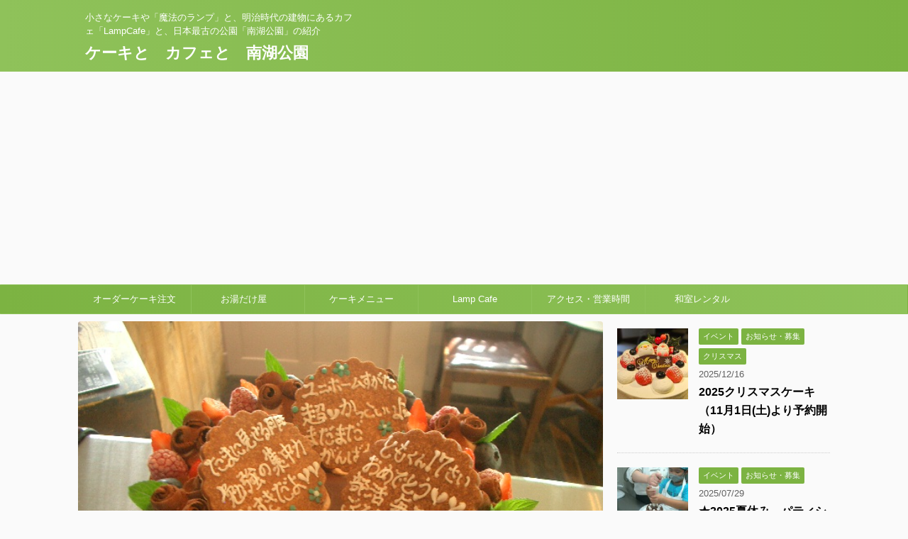

--- FILE ---
content_type: text/html; charset=UTF-8
request_url: https://mahou-lamp.com/order-cake/post-3398/
body_size: 16349
content:







<!DOCTYPE html>
<!--[if lt IE 7]>
<html class="ie6" lang="ja"> <![endif]-->
<!--[if IE 7]>
<html class="i7" lang="ja"> <![endif]-->
<!--[if IE 8]>
<html class="ie" lang="ja"> <![endif]-->
<!--[if gt IE 8]><!-->
<html lang="ja" class="">
	<!--<![endif]-->
	<head prefix="og: http://ogp.me/ns# fb: http://ogp.me/ns/fb# article: http://ogp.me/ns/article#">
		<meta charset="UTF-8" >
		<meta name="viewport" content="width=device-width,initial-scale=1.0,user-scalable=no,viewport-fit=cover">
		<meta name="format-detection" content="telephone=no" >
		
		
		<link rel="alternate" type="application/rss+xml" title="ケーキと　カフェと　南湖公園 RSS Feed" href="https://mahou-lamp.com/feed/" />
		<link rel="pingback" href="https://mahou-lamp.com/xmlrpc.php" >
		<!--[if lt IE 9]>
		<script src="https://mahou-lamp.com/wp-content/themes/affinger5/js/html5shiv.js"></script>
		<![endif]-->
				<meta name='robots' content='max-image-preview:large' />
<title>みんなみんなおめでとう！ - ケーキと　カフェと　南湖公園</title>
<link rel='dns-prefetch' href='//ajax.googleapis.com' />
<link rel='dns-prefetch' href='//s.w.org' />
<script type="text/javascript">
window._wpemojiSettings = {"baseUrl":"https:\/\/s.w.org\/images\/core\/emoji\/14.0.0\/72x72\/","ext":".png","svgUrl":"https:\/\/s.w.org\/images\/core\/emoji\/14.0.0\/svg\/","svgExt":".svg","source":{"concatemoji":"https:\/\/mahou-lamp.com\/wp-includes\/js\/wp-emoji-release.min.js?ver=6.0.2"}};
/*! This file is auto-generated */
!function(e,a,t){var n,r,o,i=a.createElement("canvas"),p=i.getContext&&i.getContext("2d");function s(e,t){var a=String.fromCharCode,e=(p.clearRect(0,0,i.width,i.height),p.fillText(a.apply(this,e),0,0),i.toDataURL());return p.clearRect(0,0,i.width,i.height),p.fillText(a.apply(this,t),0,0),e===i.toDataURL()}function c(e){var t=a.createElement("script");t.src=e,t.defer=t.type="text/javascript",a.getElementsByTagName("head")[0].appendChild(t)}for(o=Array("flag","emoji"),t.supports={everything:!0,everythingExceptFlag:!0},r=0;r<o.length;r++)t.supports[o[r]]=function(e){if(!p||!p.fillText)return!1;switch(p.textBaseline="top",p.font="600 32px Arial",e){case"flag":return s([127987,65039,8205,9895,65039],[127987,65039,8203,9895,65039])?!1:!s([55356,56826,55356,56819],[55356,56826,8203,55356,56819])&&!s([55356,57332,56128,56423,56128,56418,56128,56421,56128,56430,56128,56423,56128,56447],[55356,57332,8203,56128,56423,8203,56128,56418,8203,56128,56421,8203,56128,56430,8203,56128,56423,8203,56128,56447]);case"emoji":return!s([129777,127995,8205,129778,127999],[129777,127995,8203,129778,127999])}return!1}(o[r]),t.supports.everything=t.supports.everything&&t.supports[o[r]],"flag"!==o[r]&&(t.supports.everythingExceptFlag=t.supports.everythingExceptFlag&&t.supports[o[r]]);t.supports.everythingExceptFlag=t.supports.everythingExceptFlag&&!t.supports.flag,t.DOMReady=!1,t.readyCallback=function(){t.DOMReady=!0},t.supports.everything||(n=function(){t.readyCallback()},a.addEventListener?(a.addEventListener("DOMContentLoaded",n,!1),e.addEventListener("load",n,!1)):(e.attachEvent("onload",n),a.attachEvent("onreadystatechange",function(){"complete"===a.readyState&&t.readyCallback()})),(e=t.source||{}).concatemoji?c(e.concatemoji):e.wpemoji&&e.twemoji&&(c(e.twemoji),c(e.wpemoji)))}(window,document,window._wpemojiSettings);
</script>
<style type="text/css">
img.wp-smiley,
img.emoji {
	display: inline !important;
	border: none !important;
	box-shadow: none !important;
	height: 1em !important;
	width: 1em !important;
	margin: 0 0.07em !important;
	vertical-align: -0.1em !important;
	background: none !important;
	padding: 0 !important;
}
</style>
	<link rel='stylesheet' id='wp-block-library-css'  href='https://mahou-lamp.com/wp-includes/css/dist/block-library/style.min.css?ver=6.0.2' type='text/css' media='all' />
<link rel='stylesheet' id='wc-blocks-vendors-style-css'  href='https://mahou-lamp.com/wp-content/plugins/woocommerce/packages/woocommerce-blocks/build/wc-blocks-vendors-style.css?ver=10.0.4' type='text/css' media='all' />
<link rel='stylesheet' id='wc-blocks-style-css'  href='https://mahou-lamp.com/wp-content/plugins/woocommerce/packages/woocommerce-blocks/build/wc-blocks-style.css?ver=10.0.4' type='text/css' media='all' />
<style id='global-styles-inline-css' type='text/css'>
body{--wp--preset--color--black: #000000;--wp--preset--color--cyan-bluish-gray: #abb8c3;--wp--preset--color--white: #ffffff;--wp--preset--color--pale-pink: #f78da7;--wp--preset--color--vivid-red: #cf2e2e;--wp--preset--color--luminous-vivid-orange: #ff6900;--wp--preset--color--luminous-vivid-amber: #fcb900;--wp--preset--color--light-green-cyan: #7bdcb5;--wp--preset--color--vivid-green-cyan: #00d084;--wp--preset--color--pale-cyan-blue: #8ed1fc;--wp--preset--color--vivid-cyan-blue: #0693e3;--wp--preset--color--vivid-purple: #9b51e0;--wp--preset--gradient--vivid-cyan-blue-to-vivid-purple: linear-gradient(135deg,rgba(6,147,227,1) 0%,rgb(155,81,224) 100%);--wp--preset--gradient--light-green-cyan-to-vivid-green-cyan: linear-gradient(135deg,rgb(122,220,180) 0%,rgb(0,208,130) 100%);--wp--preset--gradient--luminous-vivid-amber-to-luminous-vivid-orange: linear-gradient(135deg,rgba(252,185,0,1) 0%,rgba(255,105,0,1) 100%);--wp--preset--gradient--luminous-vivid-orange-to-vivid-red: linear-gradient(135deg,rgba(255,105,0,1) 0%,rgb(207,46,46) 100%);--wp--preset--gradient--very-light-gray-to-cyan-bluish-gray: linear-gradient(135deg,rgb(238,238,238) 0%,rgb(169,184,195) 100%);--wp--preset--gradient--cool-to-warm-spectrum: linear-gradient(135deg,rgb(74,234,220) 0%,rgb(151,120,209) 20%,rgb(207,42,186) 40%,rgb(238,44,130) 60%,rgb(251,105,98) 80%,rgb(254,248,76) 100%);--wp--preset--gradient--blush-light-purple: linear-gradient(135deg,rgb(255,206,236) 0%,rgb(152,150,240) 100%);--wp--preset--gradient--blush-bordeaux: linear-gradient(135deg,rgb(254,205,165) 0%,rgb(254,45,45) 50%,rgb(107,0,62) 100%);--wp--preset--gradient--luminous-dusk: linear-gradient(135deg,rgb(255,203,112) 0%,rgb(199,81,192) 50%,rgb(65,88,208) 100%);--wp--preset--gradient--pale-ocean: linear-gradient(135deg,rgb(255,245,203) 0%,rgb(182,227,212) 50%,rgb(51,167,181) 100%);--wp--preset--gradient--electric-grass: linear-gradient(135deg,rgb(202,248,128) 0%,rgb(113,206,126) 100%);--wp--preset--gradient--midnight: linear-gradient(135deg,rgb(2,3,129) 0%,rgb(40,116,252) 100%);--wp--preset--duotone--dark-grayscale: url('#wp-duotone-dark-grayscale');--wp--preset--duotone--grayscale: url('#wp-duotone-grayscale');--wp--preset--duotone--purple-yellow: url('#wp-duotone-purple-yellow');--wp--preset--duotone--blue-red: url('#wp-duotone-blue-red');--wp--preset--duotone--midnight: url('#wp-duotone-midnight');--wp--preset--duotone--magenta-yellow: url('#wp-duotone-magenta-yellow');--wp--preset--duotone--purple-green: url('#wp-duotone-purple-green');--wp--preset--duotone--blue-orange: url('#wp-duotone-blue-orange');--wp--preset--font-size--small: 13px;--wp--preset--font-size--medium: 20px;--wp--preset--font-size--large: 36px;--wp--preset--font-size--x-large: 42px;}.has-black-color{color: var(--wp--preset--color--black) !important;}.has-cyan-bluish-gray-color{color: var(--wp--preset--color--cyan-bluish-gray) !important;}.has-white-color{color: var(--wp--preset--color--white) !important;}.has-pale-pink-color{color: var(--wp--preset--color--pale-pink) !important;}.has-vivid-red-color{color: var(--wp--preset--color--vivid-red) !important;}.has-luminous-vivid-orange-color{color: var(--wp--preset--color--luminous-vivid-orange) !important;}.has-luminous-vivid-amber-color{color: var(--wp--preset--color--luminous-vivid-amber) !important;}.has-light-green-cyan-color{color: var(--wp--preset--color--light-green-cyan) !important;}.has-vivid-green-cyan-color{color: var(--wp--preset--color--vivid-green-cyan) !important;}.has-pale-cyan-blue-color{color: var(--wp--preset--color--pale-cyan-blue) !important;}.has-vivid-cyan-blue-color{color: var(--wp--preset--color--vivid-cyan-blue) !important;}.has-vivid-purple-color{color: var(--wp--preset--color--vivid-purple) !important;}.has-black-background-color{background-color: var(--wp--preset--color--black) !important;}.has-cyan-bluish-gray-background-color{background-color: var(--wp--preset--color--cyan-bluish-gray) !important;}.has-white-background-color{background-color: var(--wp--preset--color--white) !important;}.has-pale-pink-background-color{background-color: var(--wp--preset--color--pale-pink) !important;}.has-vivid-red-background-color{background-color: var(--wp--preset--color--vivid-red) !important;}.has-luminous-vivid-orange-background-color{background-color: var(--wp--preset--color--luminous-vivid-orange) !important;}.has-luminous-vivid-amber-background-color{background-color: var(--wp--preset--color--luminous-vivid-amber) !important;}.has-light-green-cyan-background-color{background-color: var(--wp--preset--color--light-green-cyan) !important;}.has-vivid-green-cyan-background-color{background-color: var(--wp--preset--color--vivid-green-cyan) !important;}.has-pale-cyan-blue-background-color{background-color: var(--wp--preset--color--pale-cyan-blue) !important;}.has-vivid-cyan-blue-background-color{background-color: var(--wp--preset--color--vivid-cyan-blue) !important;}.has-vivid-purple-background-color{background-color: var(--wp--preset--color--vivid-purple) !important;}.has-black-border-color{border-color: var(--wp--preset--color--black) !important;}.has-cyan-bluish-gray-border-color{border-color: var(--wp--preset--color--cyan-bluish-gray) !important;}.has-white-border-color{border-color: var(--wp--preset--color--white) !important;}.has-pale-pink-border-color{border-color: var(--wp--preset--color--pale-pink) !important;}.has-vivid-red-border-color{border-color: var(--wp--preset--color--vivid-red) !important;}.has-luminous-vivid-orange-border-color{border-color: var(--wp--preset--color--luminous-vivid-orange) !important;}.has-luminous-vivid-amber-border-color{border-color: var(--wp--preset--color--luminous-vivid-amber) !important;}.has-light-green-cyan-border-color{border-color: var(--wp--preset--color--light-green-cyan) !important;}.has-vivid-green-cyan-border-color{border-color: var(--wp--preset--color--vivid-green-cyan) !important;}.has-pale-cyan-blue-border-color{border-color: var(--wp--preset--color--pale-cyan-blue) !important;}.has-vivid-cyan-blue-border-color{border-color: var(--wp--preset--color--vivid-cyan-blue) !important;}.has-vivid-purple-border-color{border-color: var(--wp--preset--color--vivid-purple) !important;}.has-vivid-cyan-blue-to-vivid-purple-gradient-background{background: var(--wp--preset--gradient--vivid-cyan-blue-to-vivid-purple) !important;}.has-light-green-cyan-to-vivid-green-cyan-gradient-background{background: var(--wp--preset--gradient--light-green-cyan-to-vivid-green-cyan) !important;}.has-luminous-vivid-amber-to-luminous-vivid-orange-gradient-background{background: var(--wp--preset--gradient--luminous-vivid-amber-to-luminous-vivid-orange) !important;}.has-luminous-vivid-orange-to-vivid-red-gradient-background{background: var(--wp--preset--gradient--luminous-vivid-orange-to-vivid-red) !important;}.has-very-light-gray-to-cyan-bluish-gray-gradient-background{background: var(--wp--preset--gradient--very-light-gray-to-cyan-bluish-gray) !important;}.has-cool-to-warm-spectrum-gradient-background{background: var(--wp--preset--gradient--cool-to-warm-spectrum) !important;}.has-blush-light-purple-gradient-background{background: var(--wp--preset--gradient--blush-light-purple) !important;}.has-blush-bordeaux-gradient-background{background: var(--wp--preset--gradient--blush-bordeaux) !important;}.has-luminous-dusk-gradient-background{background: var(--wp--preset--gradient--luminous-dusk) !important;}.has-pale-ocean-gradient-background{background: var(--wp--preset--gradient--pale-ocean) !important;}.has-electric-grass-gradient-background{background: var(--wp--preset--gradient--electric-grass) !important;}.has-midnight-gradient-background{background: var(--wp--preset--gradient--midnight) !important;}.has-small-font-size{font-size: var(--wp--preset--font-size--small) !important;}.has-medium-font-size{font-size: var(--wp--preset--font-size--medium) !important;}.has-large-font-size{font-size: var(--wp--preset--font-size--large) !important;}.has-x-large-font-size{font-size: var(--wp--preset--font-size--x-large) !important;}
</style>
<link rel='stylesheet' id='biz-cal-style-css'  href='https://mahou-lamp.com/wp-content/plugins/biz-calendar/biz-cal.css?ver=2.2.0' type='text/css' media='all' />
<link rel='stylesheet' id='contact-form-7-css'  href='https://mahou-lamp.com/wp-content/plugins/contact-form-7/includes/css/styles.css?ver=5.7.6' type='text/css' media='all' />
<link rel='stylesheet' id='jquery-ui-dialog-min-css-css'  href='https://mahou-lamp.com/wp-includes/css/jquery-ui-dialog.min.css?ver=6.0.2' type='text/css' media='all' />
<link rel='stylesheet' id='contact-form-7-confirm-plus-css'  href='https://mahou-lamp.com/wp-content/plugins/confirm-plus-contact-form-7/assets/css/styles.css?ver=20230526_055658' type='text/css' media='all' />
<link rel='stylesheet' id='events-manager-css'  href='https://mahou-lamp.com/wp-content/plugins/events-manager/includes/css/events-manager.min.css?ver=6.3' type='text/css' media='all' />
<link rel='stylesheet' id='shop-menu-style-css'  href='https://mahou-lamp.com/wp-content/plugins/shop-menu/shop-menu.css?ver=1.5.0' type='text/css' media='all' />
<link rel='stylesheet' id='woocommerce-layout-css'  href='https://mahou-lamp.com/wp-content/plugins/woocommerce/assets/css/woocommerce-layout.css?ver=7.7.0' type='text/css' media='all' />
<link rel='stylesheet' id='woocommerce-smallscreen-css'  href='https://mahou-lamp.com/wp-content/plugins/woocommerce/assets/css/woocommerce-smallscreen.css?ver=7.7.0' type='text/css' media='only screen and (max-width: 768px)' />
<link rel='stylesheet' id='woocommerce-general-css'  href='https://mahou-lamp.com/wp-content/plugins/woocommerce/assets/css/woocommerce.css?ver=7.7.0' type='text/css' media='all' />
<style id='woocommerce-inline-inline-css' type='text/css'>
.woocommerce form .form-row .required { visibility: visible; }
</style>
<link rel='stylesheet' id='wpsbc-style-css'  href='https://mahou-lamp.com/wp-content/plugins/wp-simple-booking-calendar/assets/css/style-front-end.min.css?ver=2.0.8.3' type='text/css' media='all' />
<link rel='stylesheet' id='dashicons-css'  href='https://mahou-lamp.com/wp-includes/css/dashicons.min.css?ver=6.0.2' type='text/css' media='all' />
<link rel='stylesheet' id='wp-fullcalendar-css'  href='https://mahou-lamp.com/wp-content/plugins/wp-fullcalendar/includes/css/main.css?ver=1.5' type='text/css' media='all' />
<link rel='stylesheet' id='wp-fullcalendar-tippy-light-css'  href='https://mahou-lamp.com/wp-content/plugins/wp-fullcalendar/includes/css/tippy/light.css?ver=1.5' type='text/css' media='all' />
<link rel='stylesheet' id='jquery-ui-css'  href='https://mahou-lamp.com/wp-content/plugins/wp-fullcalendar/includes/css/jquery-ui/ui-lightness/jquery-ui.min.css?ver=1.5' type='text/css' media='all' />
<link rel='stylesheet' id='jquery-ui-theme-css'  href='https://mahou-lamp.com/wp-content/plugins/wp-fullcalendar/includes/css/jquery-ui/ui-lightness/theme.css?ver=1.5' type='text/css' media='all' />
<link rel='stylesheet' id='normalize-css'  href='https://mahou-lamp.com/wp-content/themes/affinger5/css/normalize.css?ver=1.5.9' type='text/css' media='all' />
<link rel='stylesheet' id='font-awesome-css'  href='https://mahou-lamp.com/wp-content/themes/affinger5/css/fontawesome/css/font-awesome.min.css?ver=4.7.0' type='text/css' media='all' />
<link rel='stylesheet' id='st_svg-css'  href='https://mahou-lamp.com/wp-content/themes/affinger5/st_svg/style.css?ver=6.0.2' type='text/css' media='all' />
<link rel='stylesheet' id='slick-css'  href='https://mahou-lamp.com/wp-content/themes/affinger5/vendor/slick/slick.css?ver=1.8.0' type='text/css' media='all' />
<link rel='stylesheet' id='slick-theme-css'  href='https://mahou-lamp.com/wp-content/themes/affinger5/vendor/slick/slick-theme.css?ver=1.8.0' type='text/css' media='all' />
<link rel='stylesheet' id='fonts-googleapis-notosansjp-css'  href='//fonts.googleapis.com/earlyaccess/notosansjp.css?ver=6.0.2' type='text/css' media='all' />
<link rel='stylesheet' id='fonts-googleapis-lato700-css'  href='//fonts.googleapis.com/css?family=Lato%3A700&#038;ver=6.0.2' type='text/css' media='all' />
<link rel='stylesheet' id='fonts-googleapis-montserrat-css'  href='//fonts.googleapis.com/css?family=Montserrat%3A400&#038;ver=6.0.2' type='text/css' media='all' />
<link rel='stylesheet' id='style-css'  href='https://mahou-lamp.com/wp-content/themes/affinger5/style.css?ver=6.0.2' type='text/css' media='all' />
<link rel='stylesheet' id='child-style-css'  href='https://mahou-lamp.com/wp-content/themes/affinger5-child/style.css?ver=6.0.2' type='text/css' media='all' />
<link rel='stylesheet' id='single2-css'  href='https://mahou-lamp.com/wp-content/themes/affinger5/st-kanricss.php' type='text/css' media='all' />
<link rel='stylesheet' id='single-css'  href='https://mahou-lamp.com/wp-content/themes/affinger5/st-rankcss.php' type='text/css' media='all' />
<link rel='stylesheet' id='mts_simple_booking_front_css-css'  href='https://mahou-lamp.com/wp-content/plugins/mts-simple-booking-c/css/mtssb-front.css?ver=6.0.2' type='text/css' media='all' />
<link rel='stylesheet' id='st-themecss-css'  href='https://mahou-lamp.com/wp-content/themes/affinger5/st-themecss-loader.php?ver=6.0.2' type='text/css' media='all' />
<script type='text/javascript' src='//ajax.googleapis.com/ajax/libs/jquery/1.11.3/jquery.min.js?ver=1.11.3' id='jquery-js'></script>
<script type='text/javascript' id='biz-cal-script-js-extra'>
/* <![CDATA[ */
var bizcalOptions = {"holiday_title":"\u5b9a\u4f11\u65e5\uff06\u81e8\u6642\u4f11\u696d\u65e5","wed":"on","temp_holidays":"2024-01-04\r\n2024-01-05\r\n2024-01-09\r\n2024-01-11\r\n2024-01-12\r\n2024-02-15\r\n2024-03-19\r\n2024-03-26\r\n2024-05-07\r\n2024-05-09\r\n2024-05-10\r\n2024-06-11\r\n2024-08-19\r\n2024-08-20\r\n2024-08-22\r\n2024-08-23\r\n2024-12-26\r\n2024-12-27\r\n2025-01-07\r\n2025-01-14\r\n2025-01-16\r\n2025-01-17\r\n2025-05-12\r\n2025-05-13\r\n2025-05-15\r\n2025-05-16\r\n2025-08-18\r\n2025-08-12\r\n2025-08-19\r\n2025-08-21\r\n2025-08-22\r\n2025-12-26\r\n2025-12-29\r\n2026-01-05\r\n2026-01-06\r\n2026-01-13\r\n2026-01-15\r\n2026-01-16\r\n2026-02-12","temp_weekdays":"2022-02-23\r\n2022-05-04\r\n2022-11-23\r\n2023-05-03\r\n2024-01-03\r\n2024-02-14\r\n2024-03-20\r\n2024-12-25\r\n2025-01-01\r\n2025-08-13\r\n2025-12-24\r\n2025-12-31\r\n2026-02-11","eventday_title":"\u9b54\u6cd5\u306e\u30e9\u30f3\u30d7\u4f11\u696d\uff06\u30ab\u30d5\u30a7\u55b6\u696d\u65e5","eventday_url":"","eventdays":"2023-01-05\r\n2023-02-28\r\n2023-03-28\r\n2023-05-01\r\n2023-05-02\r\n2023-06-27\r\n2023-07-04\r\n2023-08-16\r\n2023-08-22\r\n2023-10-10\r\n2023-11-28\r\n2023-12-04\r\n2024-01-05\r\n2024-02-20\r\n2024-02-15\r\n2024-03-26\r\n2024-04-23\r\n2024-07-30\r\n2024-08-14\r\n2024-09-24\r\n2024-10-15\r\n2024-11-26\r\n2024-12-28\r\n2024-12-29\r\n2025-02-25\r\n2025-03-25\r\n2025-04-22\r\n2025-05-19\r\n2025-06-10\r\n2025-07-22\r\n2025-08-23\r\n2025-09-11\r\n2025-09-16\r\n2025-09-28\r\n2025-11-25\r\n2025-12-18\r\n2025-12-22\r\n2025-12-27\r\n2025-12-28\r\n2026-02-24\r\n\r\n\r\n\r\n","month_limit":"\u6307\u5b9a","nextmonthlimit":"3","prevmonthlimit":"1","plugindir":"https:\/\/mahou-lamp.com\/wp-content\/plugins\/biz-calendar\/","national_holiday":""};
/* ]]> */
</script>
<script type='text/javascript' src='https://mahou-lamp.com/wp-content/plugins/biz-calendar/calendar.js?ver=2.2.0' id='biz-cal-script-js'></script>
<script type='text/javascript' src='https://mahou-lamp.com/wp-includes/js/jquery/ui/core.min.js?ver=1.13.1' id='jquery-ui-core-js'></script>
<script type='text/javascript' src='https://mahou-lamp.com/wp-includes/js/jquery/ui/mouse.min.js?ver=1.13.1' id='jquery-ui-mouse-js'></script>
<script type='text/javascript' src='https://mahou-lamp.com/wp-includes/js/jquery/ui/resizable.min.js?ver=1.13.1' id='jquery-ui-resizable-js'></script>
<script type='text/javascript' src='https://mahou-lamp.com/wp-includes/js/jquery/ui/draggable.min.js?ver=1.13.1' id='jquery-ui-draggable-js'></script>
<script type='text/javascript' src='https://mahou-lamp.com/wp-includes/js/jquery/ui/controlgroup.min.js?ver=1.13.1' id='jquery-ui-controlgroup-js'></script>
<script type='text/javascript' src='https://mahou-lamp.com/wp-includes/js/jquery/ui/checkboxradio.min.js?ver=1.13.1' id='jquery-ui-checkboxradio-js'></script>
<script type='text/javascript' src='https://mahou-lamp.com/wp-includes/js/jquery/ui/button.min.js?ver=1.13.1' id='jquery-ui-button-js'></script>
<script type='text/javascript' src='https://mahou-lamp.com/wp-includes/js/jquery/ui/dialog.min.js?ver=1.13.1' id='jquery-ui-dialog-js'></script>
<script type='text/javascript' src='https://mahou-lamp.com/wp-includes/js/jquery/ui/sortable.min.js?ver=1.13.1' id='jquery-ui-sortable-js'></script>
<script type='text/javascript' src='https://mahou-lamp.com/wp-includes/js/jquery/ui/datepicker.min.js?ver=1.13.1' id='jquery-ui-datepicker-js'></script>
<script type='text/javascript' id='jquery-ui-datepicker-js-after'>
jQuery(function(jQuery){jQuery.datepicker.setDefaults({"closeText":"\u9589\u3058\u308b","currentText":"\u4eca\u65e5","monthNames":["1\u6708","2\u6708","3\u6708","4\u6708","5\u6708","6\u6708","7\u6708","8\u6708","9\u6708","10\u6708","11\u6708","12\u6708"],"monthNamesShort":["1\u6708","2\u6708","3\u6708","4\u6708","5\u6708","6\u6708","7\u6708","8\u6708","9\u6708","10\u6708","11\u6708","12\u6708"],"nextText":"\u6b21","prevText":"\u524d","dayNames":["\u65e5\u66dc\u65e5","\u6708\u66dc\u65e5","\u706b\u66dc\u65e5","\u6c34\u66dc\u65e5","\u6728\u66dc\u65e5","\u91d1\u66dc\u65e5","\u571f\u66dc\u65e5"],"dayNamesShort":["\u65e5","\u6708","\u706b","\u6c34","\u6728","\u91d1","\u571f"],"dayNamesMin":["\u65e5","\u6708","\u706b","\u6c34","\u6728","\u91d1","\u571f"],"dateFormat":"yy\u5e74mm\u6708d\u65e5","firstDay":1,"isRTL":false});});
</script>
<script type='text/javascript' id='events-manager-js-extra'>
/* <![CDATA[ */
var EM = {"ajaxurl":"https:\/\/mahou-lamp.com\/wp-admin\/admin-ajax.php","locationajaxurl":"https:\/\/mahou-lamp.com\/wp-admin\/admin-ajax.php?action=locations_search","firstDay":"1","locale":"ja","dateFormat":"yy-mm-dd","ui_css":"https:\/\/mahou-lamp.com\/wp-content\/plugins\/events-manager\/includes\/css\/jquery-ui\/build.min.css","show24hours":"1","is_ssl":"1","autocomplete_limit":"10","calendar":{"breakpoints":{"small":560,"medium":908,"large":false}},"datepicker":{"format":"Y-m-d","locale":"ja"},"search":{"breakpoints":{"small":650,"medium":850,"full":false}},"bookingInProgress":"\u4e88\u7d04\u7533\u8fbc\u307f\u304c\u884c\u308f\u308c\u308b\u307e\u3067\u304a\u5f85\u3061\u304f\u3060\u3055\u3044\u3002","tickets_save":"\u30c1\u30b1\u30c3\u30c8\u3092\u4fdd\u5b58","bookingajaxurl":"https:\/\/mahou-lamp.com\/wp-admin\/admin-ajax.php","bookings_export_save":"\u4e88\u7d04\u60c5\u5831\u306e\u30a8\u30af\u30b9\u30dd\u30fc\u30c8","bookings_settings_save":"\u8a2d\u5b9a\u3092\u4fdd\u5b58","booking_delete":"\u672c\u5f53\u306b\u524a\u9664\u3057\u307e\u3059\u304b ?","booking_offset":"30","bb_full":"\u58f2\u308a\u5207\u308c","bb_book":"\u4eca\u3059\u3050\u4e88\u7d04","bb_booking":"\u4e88\u7d04\u7533\u8fbc\u307f\u3092\u51e6\u7406\u3057\u3066\u3044\u307e\u3059...","bb_booked":"\u4e88\u7d04\u3092\u7533\u8acb\u3057\u307e\u3057\u305f\u3002","bb_error":"\u4e88\u7d04\u30a8\u30e9\u30fc\u3067\u3059\u3002\u518d\u8a66\u884c\u3057\u307e\u3059\u304b\uff1f","bb_cancel":"\u30ad\u30e3\u30f3\u30bb\u30eb","bb_canceling":"\u30ad\u30e3\u30f3\u30bb\u30eb\u51e6\u7406\u4e2d...","bb_cancelled":"\u30ad\u30e3\u30f3\u30bb\u30eb\u6e08\u307f","bb_cancel_error":"\u30ad\u30e3\u30f3\u30bb\u30eb\u30a8\u30e9\u30fc\u3067\u3059\u3002\u518d\u8a66\u884c\u3057\u307e\u3059\u304b\uff1f","txt_search":"\u691c\u7d22","txt_searching":"\u691c\u7d22\u4e2d...","txt_loading":"\u8aad\u307f\u8fbc\u307f\u4e2d\u2026"};
/* ]]> */
</script>
<script type='text/javascript' src='https://mahou-lamp.com/wp-content/plugins/events-manager/includes/js/events-manager.js?ver=6.3' id='events-manager-js'></script>
<script type='text/javascript' src='https://mahou-lamp.com/wp-content/plugins/events-manager/includes/external/flatpickr/l10n/ja.min.js?ver=6.3' id='em-flatpickr-localization-js'></script>
<script type='text/javascript' id='shop-menu-js-js-extra'>
/* <![CDATA[ */
var SM_Setting = {"ajaxurl":"https:\/\/mahou-lamp.com\/wp-admin\/admin-ajax.php","action":"get_menu_ajax","next_page":"1"};
/* ]]> */
</script>
<script type='text/javascript' src='https://mahou-lamp.com/wp-content/plugins/shop-menu/next-page.js?ver=1.5.0' id='shop-menu-js-js'></script>
<script type='text/javascript' src='https://mahou-lamp.com/wp-includes/js/jquery/ui/menu.min.js?ver=1.13.1' id='jquery-ui-menu-js'></script>
<script type='text/javascript' src='https://mahou-lamp.com/wp-includes/js/jquery/ui/selectmenu.min.js?ver=1.13.1' id='jquery-ui-selectmenu-js'></script>
<script type='text/javascript' src='https://mahou-lamp.com/wp-includes/js/jquery/ui/tooltip.min.js?ver=1.13.1' id='jquery-ui-tooltip-js'></script>
<script type='text/javascript' src='https://mahou-lamp.com/wp-includes/js/dist/vendor/moment.min.js?ver=2.29.4' id='moment-js'></script>
<script type='text/javascript' id='moment-js-after'>
moment.updateLocale( 'ja', {"months":["1\u6708","2\u6708","3\u6708","4\u6708","5\u6708","6\u6708","7\u6708","8\u6708","9\u6708","10\u6708","11\u6708","12\u6708"],"monthsShort":["1\u6708","2\u6708","3\u6708","4\u6708","5\u6708","6\u6708","7\u6708","8\u6708","9\u6708","10\u6708","11\u6708","12\u6708"],"weekdays":["\u65e5\u66dc\u65e5","\u6708\u66dc\u65e5","\u706b\u66dc\u65e5","\u6c34\u66dc\u65e5","\u6728\u66dc\u65e5","\u91d1\u66dc\u65e5","\u571f\u66dc\u65e5"],"weekdaysShort":["\u65e5","\u6708","\u706b","\u6c34","\u6728","\u91d1","\u571f"],"week":{"dow":1},"longDateFormat":{"LT":"g:i A","LTS":null,"L":null,"LL":"Y\u5e74n\u6708j\u65e5","LLL":"Y\u5e74n\u6708j\u65e5 g:i A","LLLL":null}} );
</script>
<script type='text/javascript' id='wp-fullcalendar-js-extra'>
/* <![CDATA[ */
var WPFC = {"ajaxurl":"https:\/\/mahou-lamp.com\/wp-admin\/admin-ajax.php?action=WP_FullCalendar","firstDay":"1","wpfc_theme":"jquery-ui","wpfc_limit":"3","wpfc_limit_txt":"more ...","timeFormat":"","defaultView":"month","weekends":"true","header":{"left":"prev,next today","center":"title","right":"month,basicWeek,basicDay"},"wpfc_qtips":"1","tippy_theme":"light-border","tippy_placement":"auto","tippy_loading":"Loading..."};
/* ]]> */
</script>
<script type='text/javascript' src='https://mahou-lamp.com/wp-content/plugins/wp-fullcalendar/includes/js/main.js?ver=1.5' id='wp-fullcalendar-js'></script>
<link rel="https://api.w.org/" href="https://mahou-lamp.com/wp-json/" /><link rel="alternate" type="application/json" href="https://mahou-lamp.com/wp-json/wp/v2/posts/3398" /><link rel='shortlink' href='https://mahou-lamp.com/?p=3398' />
<link rel="alternate" type="application/json+oembed" href="https://mahou-lamp.com/wp-json/oembed/1.0/embed?url=https%3A%2F%2Fmahou-lamp.com%2Forder-cake%2Fpost-3398%2F" />
<link rel="alternate" type="text/xml+oembed" href="https://mahou-lamp.com/wp-json/oembed/1.0/embed?url=https%3A%2F%2Fmahou-lamp.com%2Forder-cake%2Fpost-3398%2F&#038;format=xml" />
<meta name="robots" content="index, follow" />
<link rel="shortcut icon" href="https://mahou-lamp.com/wp-content/uploads/2014/06/favicon.ico" >
<link rel="canonical" href="https://mahou-lamp.com/order-cake/post-3398/" />
	<noscript><style>.woocommerce-product-gallery{ opacity: 1 !important; }</style></noscript>
			<style type="text/css" id="wp-custom-css">
			/* オーダーボタン　を大きくした　薄井 */	
button.orderbutton{
   border-radius: 5px;
   -moz-border-radius: 5px;
   -webkit-border-radius: 5px;
   -o-border-radius: 5px;
   -ms-border-radius: 5px;
  border:#a9a9a9 1px solid; 
   -moz-box-shadow: inset 0 0 5px rgba(0,0,0,0.2),0 0 2px rgba(0,0,0,0.3);
   -webkit-box-shadow: inset 0 0 5px rgba(0, 0, 0, 0.2),0 0 2px rgba(0,0,0,0.3);
   box-shadow: inset 0 0 5px rgba(0, 0, 0, 0.2),0 0 2px rgba(0,0,0,0.3);
   width:33%;
   height:50px;
   font-size:20px;
   padding:0 3px;
   margin:5px;
   cursor:pointer;
   color:#333;
   font-weight:bold;
   background:#f5f5f5;
   text-shadow:1px 1px 0px #fff;
 }
/* チェックボックスを1.5倍に拡大表示  */
input[type="checkbox"] {
	-webkit-transform: scale(1.5);
	transform: scale(1.5);
}		

/*コンタクトフォームの　確認ボタンの設定*/
input[type=submit]{
   border-radius: 5px;
   -moz-border-radius: 5px;
   -webkit-border-radius: 5px;
   -o-border-radius: 5px;
   -ms-border-radius: 5px;
  border:#a9a9a9 1px solid; 
   -moz-box-shadow: inset 0 0 5px rgba(0,0,0,0.2),0 0 2px rgba(0,0,0,0.3);
   -webkit-box-shadow: inset 0 0 5px rgba(0, 0, 0, 0.2),0 0 2px rgba(0,0,0,0.3);
   box-shadow: inset 0 0 5px rgba(0, 0, 0, 0.2),0 0 2px rgba(0,0,0,0.3);
   width:33%;
   height:50px;
font-size:20px;
   padding:0 3px;
   margin:5px;
   cursor:pointer;
   color:#333;
   font-weight:bold;
   background:#f5f5f5;
   text-shadow:1px 1px 0px #fff;
}

 .contact_form input[type=submit]{
width:50%;
}
 
.contact_form input[type=text],.contact_form input[type=email]{
width:100%;
height:50px;
font-size:1.5em;
}
 
input[type="radio"]{
margin: 0 0 4px 0 !important;
}

/*  Contact Form 7 のカスタマイズ　オーダーケーキ注文 */

.c1{
background:#fff;
padding:15px 20px;
border-bottom:1px solid #ccc;
font-weight:bold;
color:#595858;
display:block;
line-height:50px;
}
 
.c2{
background:#E8EEF9;
padding:20px;
border-bottom:1px solid #ccc;
font-weight:bold;
color:#595858;
line-height:50px;
}
 
p.c1,p.c2{
margin:0;
}
 
.c1:hover,.c2:hover{
 background:#FFEEEE;
}
 
.c1.last,.c2.last{
border-bottom:none;
}
 
.hissu{
padding:5px;
background:#ff8080;
color:#fff;
margin:5px;
font-weight:normal;
}
 
.hosoku{
color:#f00;
font-size:10px;
}

input[type=text],input[type=tel],input[type=email]{
font-size:15px;
}
 
.c1 textarea,.c2 textarea{
font-size:13px;
width:100%;
}
 
.file{
margin:10px;
display:block;
}
 
span.wpcf7-list-item { display: block; }
input[type=text],input[type=email],input[type=tel]{
   width:100%;
}
 
input[type=text]:focus,input[type=email]:focus,input[type=tel]:focus{
   border:solid 1px #20b2aa;
}
 
input[type=text], select,input[type=email],input[type=tel]{
   outline: none;
}
 
.contact_right textarea{
   border-radius: 5px;
   -moz-border-radius: 5px;
   -webkit-border-radius: 5px;
   -o-border-radius: 5px;
   -ms-border-radius: 5px;
   border:#a9a9a9 1px solid;
   -moz-box-shadow: inset 0 0 5px rgba(0,0,0,0.2),0 0 2px rgba(0,0,0,0.3);
   -webkit-box-shadow: inset 0 0 5px rgba(0, 0, 0, 0.2),0 0 2px rgba(0,0,0,0.3);
   box-shadow: inset 0 0 5px rgba(0, 0, 0, 0.2),0 0 2px rgba(0,0,0,0.3);
   width:100%;
   padding:0 3px;
}
 
.contact_right textarea:focus{
   border:solid 1px #20b2aa;
}
 
.contact_right textarea {
   outline: none;
width:100%;
}

/* プライバシー利用規約 マーク　消去 */
.grecaptcha-badge {
    opacity: 0;
}
		</style>
								


<script>
jQuery(function(){
    jQuery('.st-btn-open').click(function(){
        jQuery(this).next('.st-slidebox').stop(true, true).slideToggle();
    });
});
</script>
	<script>
		jQuery(function(){
		jQuery('.post h2 , .h2modoki').wrapInner('<span class="st-dash-design"></span>');
		}) 
	</script>

<script>
	jQuery(function(){
		jQuery("#toc_container:not(:has(ul ul))").addClass("only-toc");
		jQuery(".st-ac-box ul:has(.cat-item)").each(function(){
			jQuery(this).addClass("st-ac-cat");
		});
	});
</script>

<script>
	jQuery(function(){
					});
</script>
			</head>
	<body class="post-template-default single single-post postid-3398 single-format-standard theme-affinger5 woocommerce-no-js not-front-page" >
				<div id="st-ami">
				<div id="wrapper" class="">
				<div id="wrapper-in">
					<header id="">
						<div id="headbox-bg">
							<div class="clearfix" id="headbox" class="">
										<nav id="s-navi" class="pcnone">
			<dl class="acordion">
				<dt class="trigger">
					<p class="acordion_button"><span class="op"><i class="fa st-svg-menu"></i></span></p>
		
					<!-- 追加メニュー -->
					
					<!-- 追加メニュー2 -->
					
						</dt>

				<dd class="acordion_tree">
					<div class="acordion_tree_content">

						

														<div class="menu-menu-container"><ul id="menu-menu" class="menu"><li id="menu-item-9076" class="menu-item menu-item-type-post_type menu-item-object-page menu-item-9076"><a href="https://mahou-lamp.com/cake-order/">オーダーケーキ注文</a></li>
<li id="menu-item-9735" class="menu-item menu-item-type-post_type menu-item-object-page menu-item-9735"><a href="https://mahou-lamp.com/oyudakeya/">お湯だけ屋　</a></li>
<li id="menu-item-8402" class="menu-item menu-item-type-post_type menu-item-object-page menu-item-8402"><a href="https://mahou-lamp.com/cake-menu/">ケーキメニュー</a></li>
<li id="menu-item-3320" class="menu-item menu-item-type-post_type menu-item-object-page menu-item-3320"><a href="https://mahou-lamp.com/lamp-cafe/">Lamp Cafe</a></li>
<li id="menu-item-3258" class="menu-item menu-item-type-post_type menu-item-object-page menu-item-3258"><a href="https://mahou-lamp.com/information/">アクセス・営業時間</a></li>
<li id="menu-item-9788" class="menu-item menu-item-type-post_type menu-item-object-page menu-item-9788"><a href="https://mahou-lamp.com/tatami-rental/">和室レンタル</a></li>
</ul></div>							<div class="clear"></div>

						
					</div>
				</dd>
			</dl>
		</nav>
										<div id="header-l">
										
            
			
				<!-- キャプション -->
				                
					              		 	 <p class="descr sitenametop">
               		     	小さなケーキや「魔法のランプ」と、明治時代の建物にあるカフェ「LampCafe」と、日本最古の公園「南湖公園」の紹介               			 </p>
					                    
				                
				<!-- ロゴ又はブログ名 -->
				              		  <p class="sitename"><a href="https://mahou-lamp.com/">
                  		                      		    ケーキと　カフェと　南湖公園                   		               		  </a></p>
            					<!-- ロゴ又はブログ名ここまで -->

			    
		
    									</div><!-- /#header-l -->
								<div id="header-r" class="smanone">
																		
								</div><!-- /#header-r -->
							</div><!-- /#headbox-bg -->
						</div><!-- /#headbox clearfix -->
						
						
											
<div id="gazou-wide">
			<div id="st-menubox">
			<div id="st-menuwide">
				<nav class="smanone clearfix"><ul id="menu-menu-1" class="menu"><li class="menu-item menu-item-type-post_type menu-item-object-page menu-item-9076"><a href="https://mahou-lamp.com/cake-order/">オーダーケーキ注文</a></li>
<li class="menu-item menu-item-type-post_type menu-item-object-page menu-item-9735"><a href="https://mahou-lamp.com/oyudakeya/">お湯だけ屋　</a></li>
<li class="menu-item menu-item-type-post_type menu-item-object-page menu-item-8402"><a href="https://mahou-lamp.com/cake-menu/">ケーキメニュー</a></li>
<li class="menu-item menu-item-type-post_type menu-item-object-page menu-item-3320"><a href="https://mahou-lamp.com/lamp-cafe/">Lamp Cafe</a></li>
<li class="menu-item menu-item-type-post_type menu-item-object-page menu-item-3258"><a href="https://mahou-lamp.com/information/">アクセス・営業時間</a></li>
<li class="menu-item menu-item-type-post_type menu-item-object-page menu-item-9788"><a href="https://mahou-lamp.com/tatami-rental/">和室レンタル</a></li>
</ul></nav>			</div>
		</div>
	</div>
					
					
					</header>
					<div id="content-w">
						
						
					
<div id="content" class="clearfix">
	<div id="contentInner">

		<main>
			<article>
				<div id="post-3398" class="st-post post-3398 post type-post status-publish format-standard has-post-thumbnail hentry category-order-cake">

				<div class="st-eyecatch"><img width="640" height="480" src="https://mahou-lamp.com/wp-content/uploads/2015/07/CIMG9247.jpg" class="attachment-full size-full wp-post-image" alt="" loading="lazy" srcset="https://mahou-lamp.com/wp-content/uploads/2015/07/CIMG9247.jpg 640w, https://mahou-lamp.com/wp-content/uploads/2015/07/CIMG9247-600x450.jpg 600w, https://mahou-lamp.com/wp-content/uploads/2015/07/CIMG9247-300x225.jpg 300w, https://mahou-lamp.com/wp-content/uploads/2015/07/CIMG9247-546x410.jpg 546w" sizes="(max-width: 640px) 100vw, 640px" />
	
	</div>

														<div class="widget_text st-widgets-box post-widgets-top"><div class="textwidget custom-html-widget"><script async src="//pagead2.googlesyndication.com/pagead/js/adsbygoogle.js"></script>
<!-- リンク広告 -->
<ins class="adsbygoogle"
     style="display:block"
     data-ad-client="ca-pub-7501553749651791"
     data-ad-slot="3093855791"
     data-ad-format="auto"
     data-full-width-responsive="true"></ins>
<script>
(adsbygoogle = window.adsbygoogle || []).push({});
</script></div></div>						

					<!--ぱんくず -->
					<div id="breadcrumb">
					<ol itemscope itemtype="http://schema.org/BreadcrumbList">
							 <li itemprop="itemListElement" itemscope
      itemtype="http://schema.org/ListItem"><a href="https://mahou-lamp.com" itemprop="item"><span itemprop="name">HOME</span></a> > <meta itemprop="position" content="1" /></li>
													<li itemprop="itemListElement" itemscope
      itemtype="http://schema.org/ListItem"><a href="https://mahou-lamp.com/category/order-cake/" itemprop="item">
							<span itemprop="name">オーダーケーキ</span> </a> &gt;<meta itemprop="position" content="2" /></li> 
											</ol>
					</div>
					<!--/ ぱんくず -->

					<!--ループ開始 -->
										
										<p class="st-catgroup">
					<a href="https://mahou-lamp.com/category/order-cake/" title="View all posts in オーダーケーキ" rel="category tag"><span class="catname st-catid8">オーダーケーキ</span></a>					</p>
									

					<h1 class="entry-title">みんなみんなおめでとう！</h1>

					<div class="blogbox ">
						<p><span class="kdate">
															投稿日：<time class="updated" datetime="2015-07-05T16:35:55+0900">2015年7月5日</time>
													</span></p>
					</div>

					
					<div class="mainbox">
						<div id="nocopy" ><!-- コピー禁止エリアここから -->
																										
							<div class="entry-content">
								<p>本日も、たくさんのおたんじょうび、おめでとうございます！<br />
幸せな一年になりますように！<br />
ご注文ありがとうございました。<br />
<a href="http://mahou-lamp.com/wp-content/uploads/2015/07/CIMG9252.jpg"><img src="http://mahou-lamp.com/wp-content/uploads/2015/07/CIMG9252-300x225.jpg" alt="CIMG9252" width="300" height="225" class="alignnone size-medium wp-image-3399" srcset="https://mahou-lamp.com/wp-content/uploads/2015/07/CIMG9252-300x225.jpg 300w, https://mahou-lamp.com/wp-content/uploads/2015/07/CIMG9252-600x450.jpg 600w, https://mahou-lamp.com/wp-content/uploads/2015/07/CIMG9252-546x410.jpg 546w, https://mahou-lamp.com/wp-content/uploads/2015/07/CIMG9252.jpg 640w" sizes="(max-width: 300px) 100vw, 300px" /></a></p>
<p><a href="http://mahou-lamp.com/wp-content/uploads/2015/07/CIMG9247.jpg"><img loading="lazy" src="http://mahou-lamp.com/wp-content/uploads/2015/07/CIMG9247-300x225.jpg" alt="CIMG9247" width="300" height="225" class="alignnone size-medium wp-image-3400" srcset="https://mahou-lamp.com/wp-content/uploads/2015/07/CIMG9247-300x225.jpg 300w, https://mahou-lamp.com/wp-content/uploads/2015/07/CIMG9247-600x450.jpg 600w, https://mahou-lamp.com/wp-content/uploads/2015/07/CIMG9247-546x410.jpg 546w, https://mahou-lamp.com/wp-content/uploads/2015/07/CIMG9247.jpg 640w" sizes="(max-width: 300px) 100vw, 300px" /></a></p>
<p><a href="http://mahou-lamp.com/wp-content/uploads/2015/07/CIMG9250.jpg"><img loading="lazy" src="http://mahou-lamp.com/wp-content/uploads/2015/07/CIMG9250-300x225.jpg" alt="CIMG9250" width="300" height="225" class="alignnone size-medium wp-image-3401" srcset="https://mahou-lamp.com/wp-content/uploads/2015/07/CIMG9250-300x225.jpg 300w, https://mahou-lamp.com/wp-content/uploads/2015/07/CIMG9250-600x450.jpg 600w, https://mahou-lamp.com/wp-content/uploads/2015/07/CIMG9250-546x410.jpg 546w, https://mahou-lamp.com/wp-content/uploads/2015/07/CIMG9250.jpg 640w" sizes="(max-width: 300px) 100vw, 300px" /></a></p>
							</div>
						</div><!-- コピー禁止エリアここまで -->

												
					<div class="adbox">
				
									<div class="textwidget custom-html-widget"><script async src="//pagead2.googlesyndication.com/pagead/js/adsbygoogle.js"></script>
<!-- お店ブログスマホ用中 -->
<ins class="adsbygoogle"
     style="display:inline-block;width:300px;height:250px"
     data-ad-client="ca-pub-7501553749651791"
     data-ad-slot="3249702976"></ins>
<script>
(adsbygoogle = window.adsbygoogle || []).push({});
</script></div>					        
	
									<div style="padding-top:10px;">
						
							        
	
					</div>
							</div>
		
        
	

						
					</div><!-- .mainboxここまで -->

												
	<div class="sns ">
	<ul class="clearfix">
		<!--ツイートボタン-->
		<li class="twitter"> 
		<a rel="nofollow" onclick="window.open('//twitter.com/intent/tweet?url=https%3A%2F%2Fmahou-lamp.com%2Forder-cake%2Fpost-3398%2F&text=%E3%81%BF%E3%82%93%E3%81%AA%E3%81%BF%E3%82%93%E3%81%AA%E3%81%8A%E3%82%81%E3%81%A7%E3%81%A8%E3%81%86%EF%BC%81&tw_p=tweetbutton', '', 'width=500,height=450'); return false;"><i class="fa fa-twitter"></i><span class="snstext " >Twitter</span></a>
		</li>

		<!--シェアボタン-->      
		<li class="facebook">
		<a href="//www.facebook.com/sharer.php?src=bm&u=https%3A%2F%2Fmahou-lamp.com%2Forder-cake%2Fpost-3398%2F&t=%E3%81%BF%E3%82%93%E3%81%AA%E3%81%BF%E3%82%93%E3%81%AA%E3%81%8A%E3%82%81%E3%81%A7%E3%81%A8%E3%81%86%EF%BC%81" target="_blank" rel="nofollow"><i class="fa fa-facebook"></i><span class="snstext " >Share</span>
		</a>
		</li>

		<!--Google+1ボタン-->
		<li class="googleplus">
		<a href="//plus.google.com/share?url=https%3A%2F%2Fmahou-lamp.com%2Forder-cake%2Fpost-3398%2F" target="_blank" rel="nofollow"><i class="fa fa-google-plus"></i><span class="snstext " >Google+</span></a>
		</li>

		<!--ポケットボタン-->      
		<li class="pocket">
		<a rel="nofollow" onclick="window.open('//getpocket.com/edit?url=https%3A%2F%2Fmahou-lamp.com%2Forder-cake%2Fpost-3398%2F&title=%E3%81%BF%E3%82%93%E3%81%AA%E3%81%BF%E3%82%93%E3%81%AA%E3%81%8A%E3%82%81%E3%81%A7%E3%81%A8%E3%81%86%EF%BC%81', '', 'width=500,height=350'); return false;"><i class="fa fa-get-pocket"></i><span class="snstext " >Pocket</span></a></li>

		<!--はてブボタン-->  
		<li class="hatebu">       
			<a href="//b.hatena.ne.jp/entry/https://mahou-lamp.com/order-cake/post-3398/" class="hatena-bookmark-button" data-hatena-bookmark-layout="simple" title="みんなみんなおめでとう！" rel="nofollow"><i class="fa st-svg-hateb"></i><span class="snstext " >Hatena</span>
			</a><script type="text/javascript" src="//b.st-hatena.com/js/bookmark_button.js" charset="utf-8" async="async"></script>

		</li>

		<!--LINEボタン-->   
		<li class="line">
		<a href="//line.me/R/msg/text/?%E3%81%BF%E3%82%93%E3%81%AA%E3%81%BF%E3%82%93%E3%81%AA%E3%81%8A%E3%82%81%E3%81%A7%E3%81%A8%E3%81%86%EF%BC%81%0Ahttps%3A%2F%2Fmahou-lamp.com%2Forder-cake%2Fpost-3398%2F" target="_blank" rel="nofollow"><i class="fa fa-comment" aria-hidden="true"></i><span class="snstext" >LINE</span></a>
		</li>     
	</ul>

	</div> 

													
													<p class="tagst">
								<i class="fa fa-folder-open-o" aria-hidden="true"></i>-<a href="https://mahou-lamp.com/category/order-cake/" rel="category tag">オーダーケーキ</a><br/>
															</p>
						
					<aside>

						<p class="author" style="display:none;"><a href="https://mahou-lamp.com/author/usui/" title="マホラン" class="vcard author"><span class="fn">author</span></a></p>
												<!--ループ終了-->
																									<!--関連記事-->
						
			<h4 class="point"><span class="point-in">関連記事</span></h4>
<div class="kanren ">
										<dl class="clearfix">
				<dt><a href="https://mahou-lamp.com/order-cake/post-5903/">
													<img width="150" height="150" src="https://mahou-lamp.com/wp-content/uploads/2016/10/CIMG2083-150x150.jpg" class="attachment-thumbnail size-thumbnail wp-post-image" alt="" loading="lazy" srcset="https://mahou-lamp.com/wp-content/uploads/2016/10/CIMG2083-150x150.jpg 150w, https://mahou-lamp.com/wp-content/uploads/2016/10/CIMG2083-300x300.jpg 300w, https://mahou-lamp.com/wp-content/uploads/2016/10/CIMG2083-100x100.jpg 100w" sizes="(max-width: 150px) 100vw, 150px" />											</a></dt>
				<dd>
					
		<p class="st-catgroup itiran-category">
		<a href="https://mahou-lamp.com/category/order-cake/" title="View all posts in オーダーケーキ" rel="category tag"><span class="catname st-catid8">オーダーケーキ</span></a>		</p>

					<h5 class="kanren-t">
						<a href="https://mahou-lamp.com/order-cake/post-5903/">
							おめでとうございます						</a></h5>

						<div class="st-excerpt smanone">
		<p>おたんじょうび、おめでとうございます。 当店のガトーショコラは、お酒も使用しておらず、お子様にもオススメです。 通常、相性の良いベリー系のフルーツを合わせていますが オレンジやバナナ等でもお作りできま ... </p>
	</div>

				</dd>
			</dl>
								<dl class="clearfix">
				<dt><a href="https://mahou-lamp.com/order-cake/post-912/">
													<img width="150" height="150" src="https://mahou-lamp.com/wp-content/uploads/2014/07/DSC_0235-150x150.jpg" class="attachment-thumbnail size-thumbnail wp-post-image" alt="" loading="lazy" srcset="https://mahou-lamp.com/wp-content/uploads/2014/07/DSC_0235-150x150.jpg 150w, https://mahou-lamp.com/wp-content/uploads/2014/07/DSC_0235-300x300.jpg 300w, https://mahou-lamp.com/wp-content/uploads/2014/07/DSC_0235-100x100.jpg 100w, https://mahou-lamp.com/wp-content/uploads/2014/07/DSC_0235-110x110.jpg 110w" sizes="(max-width: 150px) 100vw, 150px" />											</a></dt>
				<dd>
					
		<p class="st-catgroup itiran-category">
		<a href="https://mahou-lamp.com/category/order-cake/" title="View all posts in オーダーケーキ" rel="category tag"><span class="catname st-catid8">オーダーケーキ</span></a>		</p>

					<h5 class="kanren-t">
						<a href="https://mahou-lamp.com/order-cake/post-912/">
							今日の南湖公園						</a></h5>

						<div class="st-excerpt smanone">
		<p>09：00 　 最高気温33度予想の白河市ですが 3度は低く感じる？！南湖公園です。 では、今日も良い一日になりますように！</p>
	</div>

				</dd>
			</dl>
									<div class="st-infeed-adunit">
					<div class="textwidget custom-html-widget"><script async src="//pagead2.googlesyndication.com/pagead/js/adsbygoogle.js"></script>
<ins class="adsbygoogle"
     style="display:block"
     data-ad-format="fluid"
     data-ad-layout-key="-gn+11-3s-h5+1a6"
     data-ad-client="ca-pub-7501553749651791"
     data-ad-slot="8984159490"></ins>
<script>
     (adsbygoogle = window.adsbygoogle || []).push({});
</script></div>				</div>
						<dl class="clearfix">
				<dt><a href="https://mahou-lamp.com/order-cake/post-2597/">
													<img width="150" height="150" src="https://mahou-lamp.com/wp-content/uploads/2015/03/CIMG8543-150x150.jpg" class="attachment-thumbnail size-thumbnail wp-post-image" alt="" loading="lazy" srcset="https://mahou-lamp.com/wp-content/uploads/2015/03/CIMG8543-150x150.jpg 150w, https://mahou-lamp.com/wp-content/uploads/2015/03/CIMG8543-300x300.jpg 300w, https://mahou-lamp.com/wp-content/uploads/2015/03/CIMG8543-100x100.jpg 100w, https://mahou-lamp.com/wp-content/uploads/2015/03/CIMG8543-110x110.jpg 110w" sizes="(max-width: 150px) 100vw, 150px" />											</a></dt>
				<dd>
					
		<p class="st-catgroup itiran-category">
		<a href="https://mahou-lamp.com/category/order-cake/" title="View all posts in オーダーケーキ" rel="category tag"><span class="catname st-catid8">オーダーケーキ</span></a>		</p>

					<h5 class="kanren-t">
						<a href="https://mahou-lamp.com/order-cake/post-2597/">
							みんなみんなおめでとう！						</a></h5>

						<div class="st-excerpt smanone">
		<p>本日も、たくさんのおたんじょうび、記念日、おめでとうございます！ 幸せな一年になりますように！ ご注文ありがとうございました。 抜粋した写真のみ掲載しています。ご了承ください。</p>
	</div>

				</dd>
			</dl>
								<dl class="clearfix">
				<dt><a href="https://mahou-lamp.com/order-cake/post-6232/">
													<img width="150" height="150" src="https://mahou-lamp.com/wp-content/uploads/2016/12/CIMG2422-150x150.jpg" class="attachment-thumbnail size-thumbnail wp-post-image" alt="" loading="lazy" srcset="https://mahou-lamp.com/wp-content/uploads/2016/12/CIMG2422-150x150.jpg 150w, https://mahou-lamp.com/wp-content/uploads/2016/12/CIMG2422-300x300.jpg 300w, https://mahou-lamp.com/wp-content/uploads/2016/12/CIMG2422-100x100.jpg 100w" sizes="(max-width: 150px) 100vw, 150px" />											</a></dt>
				<dd>
					
		<p class="st-catgroup itiran-category">
		<a href="https://mahou-lamp.com/category/order-cake/" title="View all posts in オーダーケーキ" rel="category tag"><span class="catname st-catid8">オーダーケーキ</span></a>		</p>

					<h5 class="kanren-t">
						<a href="https://mahou-lamp.com/order-cake/post-6232/">
							おめでとうございます。						</a></h5>

						<div class="st-excerpt smanone">
		<p>本日もたくさんのご注文ありがとうございました。 最初の写真は5号サイズのチョコケーキ・苺多めです。 「Anniversary」とシンプルなメッセージも素敵ですね！</p>
	</div>

				</dd>
			</dl>
								<dl class="clearfix">
				<dt><a href="https://mahou-lamp.com/order-cake/post-6053/">
													<img width="150" height="150" src="https://mahou-lamp.com/wp-content/uploads/2016/11/CIMG2218-150x150.jpg" class="attachment-thumbnail size-thumbnail wp-post-image" alt="" loading="lazy" srcset="https://mahou-lamp.com/wp-content/uploads/2016/11/CIMG2218-150x150.jpg 150w, https://mahou-lamp.com/wp-content/uploads/2016/11/CIMG2218-300x300.jpg 300w, https://mahou-lamp.com/wp-content/uploads/2016/11/CIMG2218-100x100.jpg 100w" sizes="(max-width: 150px) 100vw, 150px" />											</a></dt>
				<dd>
					
		<p class="st-catgroup itiran-category">
		<a href="https://mahou-lamp.com/category/order-cake/" title="View all posts in オーダーケーキ" rel="category tag"><span class="catname st-catid8">オーダーケーキ</span></a>		</p>

					<h5 class="kanren-t">
						<a href="https://mahou-lamp.com/order-cake/post-6053/">
							おめでとうございます。						</a></h5>

						<div class="st-excerpt smanone">
		<p>本日もお誕生日、素敵な記念日、おめでとうございます。 「ケーキを豪華に見せたい」という方には、側面に絞りを入れるのが、お勧めです。 大きいケーキだとより一層、素敵に見えます。 本日もご注文ありがとうご ... </p>
	</div>

				</dd>
			</dl>
				</div>
						<!--ページナビ-->
						<div class="p-navi clearfix">
							<dl>
																	<dt>PREV</dt>
									<dd>
										<a href="https://mahou-lamp.com/item/post-3394/">森の実ジャム</a>
									</dd>
																									<dt>NEXT</dt>
									<dd>
										<a href="https://mahou-lamp.com/order-cake/post-3436/">みんなみんなおめでとう！</a>
									</dd>
															</dl>
						</div>
					</aside>

				</div>
				<!--/post-->
			</article>
		</main>
	</div>
	<!-- /#contentInner -->
	<div id="side">
	<aside>

		
					<div class="kanren ">
										<dl class="clearfix">
				<dt><a href="https://mahou-lamp.com/information/christmas_cake2025/">
													<img width="150" height="150" src="https://mahou-lamp.com/wp-content/uploads/2024/10/20240728_070911-150x150.jpg" class="attachment-thumbnail size-thumbnail wp-post-image" alt="" loading="lazy" srcset="https://mahou-lamp.com/wp-content/uploads/2024/10/20240728_070911-150x150.jpg 150w, https://mahou-lamp.com/wp-content/uploads/2024/10/20240728_070911-100x100.jpg 100w, https://mahou-lamp.com/wp-content/uploads/2024/10/20240728_070911-300x300.jpg 300w, https://mahou-lamp.com/wp-content/uploads/2024/10/20240728_070911-400x400.jpg 400w, https://mahou-lamp.com/wp-content/uploads/2024/10/20240728_070911-60x60.jpg 60w" sizes="(max-width: 150px) 100vw, 150px" />											</a></dt>
				<dd>
					
		<p class="st-catgroup itiran-category">
		<a href="https://mahou-lamp.com/category/event/" title="View all posts in イベント" rel="category tag"><span class="catname st-catid56">イベント</span></a> <a href="https://mahou-lamp.com/category/information/" title="View all posts in お知らせ・募集" rel="category tag"><span class="catname st-catid13">お知らせ・募集</span></a> <a href="https://mahou-lamp.com/category/christmas/" title="View all posts in クリスマス" rel="category tag"><span class="catname st-catid59">クリスマス</span></a>		</p>

						<div class="blog_info">
					<p>2025/12/16</p>
			</div>
					<h5 class="kanren-t"><a href="https://mahou-lamp.com/information/christmas_cake2025/">2025クリスマスケーキ（11月1日(土)より予約開始）</a></h5>

			
				</dd>
			</dl>
								<dl class="clearfix">
				<dt><a href="https://mahou-lamp.com/information/tour2025/">
													<img width="150" height="150" src="https://mahou-lamp.com/wp-content/uploads/2022/07/CIMG0439-150x150.jpg" class="attachment-thumbnail size-thumbnail wp-post-image" alt="" loading="lazy" srcset="https://mahou-lamp.com/wp-content/uploads/2022/07/CIMG0439-150x150.jpg 150w, https://mahou-lamp.com/wp-content/uploads/2022/07/CIMG0439-300x300.jpg 300w, https://mahou-lamp.com/wp-content/uploads/2022/07/CIMG0439-100x100.jpg 100w, https://mahou-lamp.com/wp-content/uploads/2022/07/CIMG0439-400x400.jpg 400w, https://mahou-lamp.com/wp-content/uploads/2022/07/CIMG0439-60x60.jpg 60w" sizes="(max-width: 150px) 100vw, 150px" />											</a></dt>
				<dd>
					
		<p class="st-catgroup itiran-category">
		<a href="https://mahou-lamp.com/category/event/" title="View all posts in イベント" rel="category tag"><span class="catname st-catid56">イベント</span></a> <a href="https://mahou-lamp.com/category/information/" title="View all posts in お知らせ・募集" rel="category tag"><span class="catname st-catid13">お知らせ・募集</span></a>		</p>

						<div class="blog_info">
					<p>2025/07/29</p>
			</div>
					<h5 class="kanren-t"><a href="https://mahou-lamp.com/information/tour2025/">★2025夏休み　パティシエ体験ツアー　募集開始</a></h5>

			
				</dd>
			</dl>
								<dl class="clearfix">
				<dt><a href="https://mahou-lamp.com/other/10308/">
													<img width="150" height="150" src="https://mahou-lamp.com/wp-content/uploads/2025/04/20250408_170528-150x150.jpg" class="attachment-thumbnail size-thumbnail wp-post-image" alt="" loading="lazy" srcset="https://mahou-lamp.com/wp-content/uploads/2025/04/20250408_170528-150x150.jpg 150w, https://mahou-lamp.com/wp-content/uploads/2025/04/20250408_170528-100x100.jpg 100w, https://mahou-lamp.com/wp-content/uploads/2025/04/20250408_170528-300x300.jpg 300w, https://mahou-lamp.com/wp-content/uploads/2025/04/20250408_170528-400x400.jpg 400w, https://mahou-lamp.com/wp-content/uploads/2025/04/20250408_170528-60x60.jpg 60w" sizes="(max-width: 150px) 100vw, 150px" />											</a></dt>
				<dd>
					
		<p class="st-catgroup itiran-category">
		<a href="https://mahou-lamp.com/category/other/" title="View all posts in その他" rel="category tag"><span class="catname st-catid1">その他</span></a>		</p>

						<div class="blog_info">
					<p>2025/04/10</p>
			</div>
					<h5 class="kanren-t"><a href="https://mahou-lamp.com/other/10308/">生成Aiを利用した！似顔絵プレート付きオーダーケーキ</a></h5>

			
				</dd>
			</dl>
								<dl class="clearfix">
				<dt><a href="https://mahou-lamp.com/item/coffee-set/">
													<img width="150" height="150" src="https://mahou-lamp.com/wp-content/uploads/2025/02/20250213_140335-150x150.jpg" class="attachment-thumbnail size-thumbnail wp-post-image" alt="" loading="lazy" srcset="https://mahou-lamp.com/wp-content/uploads/2025/02/20250213_140335-150x150.jpg 150w, https://mahou-lamp.com/wp-content/uploads/2025/02/20250213_140335-100x100.jpg 100w, https://mahou-lamp.com/wp-content/uploads/2025/02/20250213_140335-300x300.jpg 300w, https://mahou-lamp.com/wp-content/uploads/2025/02/20250213_140335-400x400.jpg 400w, https://mahou-lamp.com/wp-content/uploads/2025/02/20250213_140335-60x60.jpg 60w" sizes="(max-width: 150px) 100vw, 150px" />											</a></dt>
				<dd>
					
		<p class="st-catgroup itiran-category">
		<a href="https://mahou-lamp.com/category/information/" title="View all posts in お知らせ・募集" rel="category tag"><span class="catname st-catid13">お知らせ・募集</span></a> <a href="https://mahou-lamp.com/category/item/" title="View all posts in 商品" rel="category tag"><span class="catname st-catid9">商品</span></a>		</p>

						<div class="blog_info">
					<p>2025/12/25</p>
			</div>
					<h5 class="kanren-t"><a href="https://mahou-lamp.com/item/coffee-set/">ドリップバッグ＆焼き菓子セット</a></h5>

			
				</dd>
			</dl>
								<dl class="clearfix">
				<dt><a href="https://mahou-lamp.com/other/mercari/">
													<img width="150" height="150" src="https://mahou-lamp.com/wp-content/uploads/2024/10/20240806_154941-150x150.jpg" class="attachment-thumbnail size-thumbnail wp-post-image" alt="" loading="lazy" srcset="https://mahou-lamp.com/wp-content/uploads/2024/10/20240806_154941-150x150.jpg 150w, https://mahou-lamp.com/wp-content/uploads/2024/10/20240806_154941-100x100.jpg 100w, https://mahou-lamp.com/wp-content/uploads/2024/10/20240806_154941-300x300.jpg 300w, https://mahou-lamp.com/wp-content/uploads/2024/10/20240806_154941-400x400.jpg 400w, https://mahou-lamp.com/wp-content/uploads/2024/10/20240806_154941-60x60.jpg 60w" sizes="(max-width: 150px) 100vw, 150px" />											</a></dt>
				<dd>
					
		<p class="st-catgroup itiran-category">
		<a href="https://mahou-lamp.com/category/other/" title="View all posts in その他" rel="category tag"><span class="catname st-catid1">その他</span></a>		</p>

						<div class="blog_info">
					<p>2024/10/12</p>
			</div>
					<h5 class="kanren-t"><a href="https://mahou-lamp.com/other/mercari/">メルカリSHOP　開店</a></h5>

			
				</dd>
			</dl>
				</div>		
					<div id="mybox">
				<div class="ad"><h4 class="menu_underh2"><span>営業日カレンダー</span></h4><div id='biz_calendar'></div></div><div class="ad">			<div class="textwidget"><p><strong>-お知らせ-</strong><br />
<span style="color: red;"><br />
</span></p>
</div>
		</div><div class="widget_text ad"><div class="textwidget custom-html-widget"><script async src="//pagead2.googlesyndication.com/pagead/js/adsbygoogle.js"></script>
<!-- サイドバー広告 -->
<ins class="adsbygoogle"
     style="display:block"
     data-ad-client="ca-pub-7501553749651791"
     data-ad-slot="2337788266"
     data-ad-format="auto"
     data-full-width-responsive="true"></ins>
<script>
(adsbygoogle = window.adsbygoogle || []).push({});
</script></div></div><div class="ad"><a class="st-formbtnlink" href="https://mahou-lamp.com/contact/">
					<div class="st-formbtn">
						<div class="st-originalbtn-l"><span class="btnwebfont"><i class="fa fa-envelope" aria-hidden="true"></i></span></div>
						<div class="st-originalbtn-r"><span class="originalbtn-bold">問い合わせ</span></div>
					</div>
				</a> </div><div class="ad"><h4 class="menu_underh2"><span>アーカイブ</span></h4>		<label class="screen-reader-text" for="archives-dropdown-2">アーカイブ</label>
		<select id="archives-dropdown-2" name="archive-dropdown">
			
			<option value="">月を選択</option>
				<option value='https://mahou-lamp.com/2025/10/'> 2025年10月 &nbsp;(1)</option>
	<option value='https://mahou-lamp.com/2025/07/'> 2025年7月 &nbsp;(1)</option>
	<option value='https://mahou-lamp.com/2025/04/'> 2025年4月 &nbsp;(1)</option>
	<option value='https://mahou-lamp.com/2025/02/'> 2025年2月 &nbsp;(1)</option>
	<option value='https://mahou-lamp.com/2024/10/'> 2024年10月 &nbsp;(1)</option>
	<option value='https://mahou-lamp.com/2024/07/'> 2024年7月 &nbsp;(1)</option>
	<option value='https://mahou-lamp.com/2024/06/'> 2024年6月 &nbsp;(1)</option>
	<option value='https://mahou-lamp.com/2024/03/'> 2024年3月 &nbsp;(1)</option>
	<option value='https://mahou-lamp.com/2023/10/'> 2023年10月 &nbsp;(1)</option>
	<option value='https://mahou-lamp.com/2023/06/'> 2023年6月 &nbsp;(1)</option>
	<option value='https://mahou-lamp.com/2023/05/'> 2023年5月 &nbsp;(1)</option>
	<option value='https://mahou-lamp.com/2022/12/'> 2022年12月 &nbsp;(1)</option>
	<option value='https://mahou-lamp.com/2022/08/'> 2022年8月 &nbsp;(1)</option>
	<option value='https://mahou-lamp.com/2022/07/'> 2022年7月 &nbsp;(1)</option>
	<option value='https://mahou-lamp.com/2022/02/'> 2022年2月 &nbsp;(1)</option>
	<option value='https://mahou-lamp.com/2021/10/'> 2021年10月 &nbsp;(1)</option>
	<option value='https://mahou-lamp.com/2021/07/'> 2021年7月 &nbsp;(1)</option>
	<option value='https://mahou-lamp.com/2021/04/'> 2021年4月 &nbsp;(1)</option>
	<option value='https://mahou-lamp.com/2021/03/'> 2021年3月 &nbsp;(3)</option>
	<option value='https://mahou-lamp.com/2021/01/'> 2021年1月 &nbsp;(1)</option>
	<option value='https://mahou-lamp.com/2020/12/'> 2020年12月 &nbsp;(1)</option>
	<option value='https://mahou-lamp.com/2020/10/'> 2020年10月 &nbsp;(1)</option>
	<option value='https://mahou-lamp.com/2020/06/'> 2020年6月 &nbsp;(1)</option>
	<option value='https://mahou-lamp.com/2020/03/'> 2020年3月 &nbsp;(1)</option>
	<option value='https://mahou-lamp.com/2020/02/'> 2020年2月 &nbsp;(2)</option>
	<option value='https://mahou-lamp.com/2020/01/'> 2020年1月 &nbsp;(1)</option>
	<option value='https://mahou-lamp.com/2019/11/'> 2019年11月 &nbsp;(1)</option>
	<option value='https://mahou-lamp.com/2019/10/'> 2019年10月 &nbsp;(1)</option>
	<option value='https://mahou-lamp.com/2019/08/'> 2019年8月 &nbsp;(1)</option>
	<option value='https://mahou-lamp.com/2019/06/'> 2019年6月 &nbsp;(2)</option>
	<option value='https://mahou-lamp.com/2019/04/'> 2019年4月 &nbsp;(1)</option>
	<option value='https://mahou-lamp.com/2019/03/'> 2019年3月 &nbsp;(1)</option>
	<option value='https://mahou-lamp.com/2019/02/'> 2019年2月 &nbsp;(1)</option>
	<option value='https://mahou-lamp.com/2019/01/'> 2019年1月 &nbsp;(2)</option>
	<option value='https://mahou-lamp.com/2018/12/'> 2018年12月 &nbsp;(8)</option>
	<option value='https://mahou-lamp.com/2018/10/'> 2018年10月 &nbsp;(5)</option>
	<option value='https://mahou-lamp.com/2018/09/'> 2018年9月 &nbsp;(4)</option>
	<option value='https://mahou-lamp.com/2018/08/'> 2018年8月 &nbsp;(2)</option>
	<option value='https://mahou-lamp.com/2018/07/'> 2018年7月 &nbsp;(5)</option>
	<option value='https://mahou-lamp.com/2018/06/'> 2018年6月 &nbsp;(11)</option>
	<option value='https://mahou-lamp.com/2018/05/'> 2018年5月 &nbsp;(5)</option>
	<option value='https://mahou-lamp.com/2018/04/'> 2018年4月 &nbsp;(4)</option>
	<option value='https://mahou-lamp.com/2018/03/'> 2018年3月 &nbsp;(11)</option>
	<option value='https://mahou-lamp.com/2018/02/'> 2018年2月 &nbsp;(20)</option>
	<option value='https://mahou-lamp.com/2018/01/'> 2018年1月 &nbsp;(19)</option>
	<option value='https://mahou-lamp.com/2017/12/'> 2017年12月 &nbsp;(14)</option>
	<option value='https://mahou-lamp.com/2017/11/'> 2017年11月 &nbsp;(21)</option>
	<option value='https://mahou-lamp.com/2017/10/'> 2017年10月 &nbsp;(25)</option>
	<option value='https://mahou-lamp.com/2017/09/'> 2017年9月 &nbsp;(18)</option>
	<option value='https://mahou-lamp.com/2017/08/'> 2017年8月 &nbsp;(17)</option>
	<option value='https://mahou-lamp.com/2017/07/'> 2017年7月 &nbsp;(16)</option>
	<option value='https://mahou-lamp.com/2017/06/'> 2017年6月 &nbsp;(15)</option>
	<option value='https://mahou-lamp.com/2017/05/'> 2017年5月 &nbsp;(14)</option>
	<option value='https://mahou-lamp.com/2017/04/'> 2017年4月 &nbsp;(14)</option>
	<option value='https://mahou-lamp.com/2017/03/'> 2017年3月 &nbsp;(24)</option>
	<option value='https://mahou-lamp.com/2017/02/'> 2017年2月 &nbsp;(22)</option>
	<option value='https://mahou-lamp.com/2017/01/'> 2017年1月 &nbsp;(20)</option>
	<option value='https://mahou-lamp.com/2016/12/'> 2016年12月 &nbsp;(20)</option>
	<option value='https://mahou-lamp.com/2016/11/'> 2016年11月 &nbsp;(28)</option>
	<option value='https://mahou-lamp.com/2016/10/'> 2016年10月 &nbsp;(30)</option>
	<option value='https://mahou-lamp.com/2016/09/'> 2016年9月 &nbsp;(27)</option>
	<option value='https://mahou-lamp.com/2016/08/'> 2016年8月 &nbsp;(22)</option>
	<option value='https://mahou-lamp.com/2016/07/'> 2016年7月 &nbsp;(26)</option>
	<option value='https://mahou-lamp.com/2016/06/'> 2016年6月 &nbsp;(22)</option>
	<option value='https://mahou-lamp.com/2016/05/'> 2016年5月 &nbsp;(23)</option>
	<option value='https://mahou-lamp.com/2016/04/'> 2016年4月 &nbsp;(30)</option>
	<option value='https://mahou-lamp.com/2016/03/'> 2016年3月 &nbsp;(24)</option>
	<option value='https://mahou-lamp.com/2016/02/'> 2016年2月 &nbsp;(25)</option>
	<option value='https://mahou-lamp.com/2016/01/'> 2016年1月 &nbsp;(19)</option>
	<option value='https://mahou-lamp.com/2015/12/'> 2015年12月 &nbsp;(22)</option>
	<option value='https://mahou-lamp.com/2015/11/'> 2015年11月 &nbsp;(27)</option>
	<option value='https://mahou-lamp.com/2015/10/'> 2015年10月 &nbsp;(25)</option>
	<option value='https://mahou-lamp.com/2015/09/'> 2015年9月 &nbsp;(19)</option>
	<option value='https://mahou-lamp.com/2015/08/'> 2015年8月 &nbsp;(17)</option>
	<option value='https://mahou-lamp.com/2015/07/'> 2015年7月 &nbsp;(20)</option>
	<option value='https://mahou-lamp.com/2015/06/'> 2015年6月 &nbsp;(19)</option>
	<option value='https://mahou-lamp.com/2015/05/'> 2015年5月 &nbsp;(19)</option>
	<option value='https://mahou-lamp.com/2015/04/'> 2015年4月 &nbsp;(24)</option>
	<option value='https://mahou-lamp.com/2015/03/'> 2015年3月 &nbsp;(22)</option>
	<option value='https://mahou-lamp.com/2015/02/'> 2015年2月 &nbsp;(29)</option>
	<option value='https://mahou-lamp.com/2015/01/'> 2015年1月 &nbsp;(14)</option>
	<option value='https://mahou-lamp.com/2014/12/'> 2014年12月 &nbsp;(16)</option>
	<option value='https://mahou-lamp.com/2014/11/'> 2014年11月 &nbsp;(24)</option>
	<option value='https://mahou-lamp.com/2014/10/'> 2014年10月 &nbsp;(42)</option>
	<option value='https://mahou-lamp.com/2014/09/'> 2014年9月 &nbsp;(51)</option>
	<option value='https://mahou-lamp.com/2014/08/'> 2014年8月 &nbsp;(74)</option>
	<option value='https://mahou-lamp.com/2014/07/'> 2014年7月 &nbsp;(56)</option>
	<option value='https://mahou-lamp.com/2014/06/'> 2014年6月 &nbsp;(58)</option>

		</select>

<script type="text/javascript">
/* <![CDATA[ */
(function() {
	var dropdown = document.getElementById( "archives-dropdown-2" );
	function onSelectChange() {
		if ( dropdown.options[ dropdown.selectedIndex ].value !== '' ) {
			document.location.href = this.options[ this.selectedIndex ].value;
		}
	}
	dropdown.onchange = onSelectChange;
})();
/* ]]> */
</script>
			</div><div class="ad"><h4 class="menu_underh2"><span>カテゴリー</span></h4><form action="https://mahou-lamp.com" method="get"><label class="screen-reader-text" for="categories-dropdown-2">カテゴリー</label><select  name='cat' id='categories-dropdown-2' class='postform' >
	<option value='-1'>カテゴリーを選択</option>
	<option class="level-0" value="62">LampCafe&nbsp;&nbsp;(1)</option>
	<option class="level-0" value="56">イベント&nbsp;&nbsp;(57)</option>
	<option class="level-0" value="8">オーダーケーキ&nbsp;&nbsp;(853)</option>
	<option class="level-0" value="10">お勧め商品&nbsp;&nbsp;(4)</option>
	<option class="level-0" value="52">お客様からの写真&nbsp;&nbsp;(34)</option>
	<option class="level-0" value="13">お知らせ・募集&nbsp;&nbsp;(112)</option>
	<option class="level-0" value="60">ガーデン&nbsp;&nbsp;(3)</option>
	<option class="level-0" value="3">カフェ&nbsp;&nbsp;(10)</option>
	<option class="level-0" value="59">クリスマス&nbsp;&nbsp;(11)</option>
	<option class="level-0" value="2">ケーキ&nbsp;&nbsp;(57)</option>
	<option class="level-0" value="61">ケーキ注文の理由&nbsp;&nbsp;(1)</option>
	<option class="level-0" value="70">セットアップ&nbsp;&nbsp;(9)</option>
	<option class="level-0" value="1">その他&nbsp;&nbsp;(20)</option>
	<option class="level-0" value="5">はじめまして！&nbsp;&nbsp;(1)</option>
	<option class="level-0" value="53">バレンタイン&nbsp;&nbsp;(8)</option>
	<option class="level-0" value="49">動画&nbsp;&nbsp;(7)</option>
	<option class="level-0" value="4">南湖公園&nbsp;&nbsp;(132)</option>
	<option class="level-0" value="9">商品&nbsp;&nbsp;(2)</option>
	<option class="level-0" value="7">焼き菓子&nbsp;&nbsp;(21)</option>
	<option class="level-0" value="57">紅葉&nbsp;&nbsp;(1)</option>
	<option class="level-0" value="68">経営知恵袋&nbsp;&nbsp;(9)</option>
</select>
</form>
<script type="text/javascript">
/* <![CDATA[ */
(function() {
	var dropdown = document.getElementById( "categories-dropdown-2" );
	function onCatChange() {
		if ( dropdown.options[ dropdown.selectedIndex ].value > 0 ) {
			dropdown.parentNode.submit();
		}
	}
	dropdown.onchange = onCatChange;
})();
/* ]]> */
</script>

			</div><div class="ad"></div>			</div>
		
		<div id="scrollad">
						<!--ここにgoogleアドセンスコードを貼ると規約違反になるので注意して下さい-->
			
		</div>
	</aside>
</div>
<!-- /#side -->
</div>
<!--/#content -->
</div><!-- /contentw -->
<footer>
<div id="footer">
<div id="footer-in">
<div class="footermenubox clearfix "><ul id="menu-menu-2" class="footermenust"><li class="menu-item menu-item-type-post_type menu-item-object-page menu-item-9076"><a href="https://mahou-lamp.com/cake-order/">オーダーケーキ注文</a></li>
<li class="menu-item menu-item-type-post_type menu-item-object-page menu-item-9735"><a href="https://mahou-lamp.com/oyudakeya/">お湯だけ屋　</a></li>
<li class="menu-item menu-item-type-post_type menu-item-object-page menu-item-8402"><a href="https://mahou-lamp.com/cake-menu/">ケーキメニュー</a></li>
<li class="menu-item menu-item-type-post_type menu-item-object-page menu-item-3320"><a href="https://mahou-lamp.com/lamp-cafe/">Lamp Cafe</a></li>
<li class="menu-item menu-item-type-post_type menu-item-object-page menu-item-3258"><a href="https://mahou-lamp.com/information/">アクセス・営業時間</a></li>
<li class="menu-item menu-item-type-post_type menu-item-object-page menu-item-9788"><a href="https://mahou-lamp.com/tatami-rental/">和室レンタル</a></li>
</ul></div>
	<!-- フッターのメインコンテンツ -->
	<h3 class="footerlogo">
	<!-- ロゴ又はブログ名 -->
			<a href="https://mahou-lamp.com/">
										ケーキと　カフェと　南湖公園								</a>
		</h3>
			<p>
			<a href="https://mahou-lamp.com/">小さなケーキや「魔法のランプ」と、明治時代の建物にあるカフェ「LampCafe」と、日本最古の公園「南湖公園」の紹介</a>
		</p>
			
</div>
</div>
</footer>
</div>
<!-- /#wrapperin -->
</div>
<!-- /#wrapper -->
</div><!-- /#st-ami -->
<p class="copyr" data-copyr>Copyright&copy; ケーキと　カフェと　南湖公園 ,  2026 All&ensp;Rights Reserved.</p>	<script type="text/javascript">
		(function () {
			var c = document.body.className;
			c = c.replace(/woocommerce-no-js/, 'woocommerce-js');
			document.body.className = c;
		})();
	</script>
	<script type='text/javascript' src='https://mahou-lamp.com/wp-includes/js/comment-reply.min.js?ver=6.0.2' id='comment-reply-js'></script>
<script type='text/javascript' src='https://mahou-lamp.com/wp-content/plugins/contact-form-7/includes/swv/js/index.js?ver=5.7.6' id='swv-js'></script>
<script type='text/javascript' id='contact-form-7-js-extra'>
/* <![CDATA[ */
var wpcf7 = {"api":{"root":"https:\/\/mahou-lamp.com\/wp-json\/","namespace":"contact-form-7\/v1"}};
/* ]]> */
</script>
<script type='text/javascript' src='https://mahou-lamp.com/wp-content/plugins/contact-form-7/includes/js/index.js?ver=5.7.6' id='contact-form-7-js'></script>
<script type='text/javascript' id='contact-form-7-confirm-plus-js-extra'>
/* <![CDATA[ */
var data_arr = {"cfm_title_suffix":"\u78ba\u8a8d","cfm_btn":"\u78ba\u8a8d","cfm_btn_edit":"\u4fee\u6b63","cfm_btn_mail_send":"\u3053\u306e\u5185\u5bb9\u3067\u9001\u4fe1","checked_msg":"\u30c1\u30a7\u30c3\u30af\u3042\u308a"};
/* ]]> */
</script>
<script type='text/javascript' src='https://mahou-lamp.com/wp-content/plugins/confirm-plus-contact-form-7/assets/js/scripts.js?ver=20230526_055658' id='contact-form-7-confirm-plus-js'></script>
<script type='text/javascript' src='https://mahou-lamp.com/wp-content/plugins/woocommerce/assets/js/jquery-blockui/jquery.blockUI.min.js?ver=2.7.0-wc.7.7.0' id='jquery-blockui-js'></script>
<script type='text/javascript' id='wc-add-to-cart-js-extra'>
/* <![CDATA[ */
var wc_add_to_cart_params = {"ajax_url":"\/wp-admin\/admin-ajax.php","wc_ajax_url":"\/?wc-ajax=%%endpoint%%","i18n_view_cart":"\u304a\u8cb7\u3044\u7269\u30ab\u30b4\u3092\u8868\u793a","cart_url":"https:\/\/mahou-lamp.com\/cart\/","is_cart":"","cart_redirect_after_add":"yes"};
/* ]]> */
</script>
<script type='text/javascript' src='https://mahou-lamp.com/wp-content/plugins/woocommerce/assets/js/frontend/add-to-cart.min.js?ver=7.7.0' id='wc-add-to-cart-js'></script>
<script type='text/javascript' src='https://mahou-lamp.com/wp-content/plugins/woocommerce/assets/js/js-cookie/js.cookie.min.js?ver=2.1.4-wc.7.7.0' id='js-cookie-js'></script>
<script type='text/javascript' id='woocommerce-js-extra'>
/* <![CDATA[ */
var woocommerce_params = {"ajax_url":"\/wp-admin\/admin-ajax.php","wc_ajax_url":"\/?wc-ajax=%%endpoint%%"};
/* ]]> */
</script>
<script type='text/javascript' src='https://mahou-lamp.com/wp-content/plugins/woocommerce/assets/js/frontend/woocommerce.min.js?ver=7.7.0' id='woocommerce-js'></script>
<script type='text/javascript' id='wc-cart-fragments-js-extra'>
/* <![CDATA[ */
var wc_cart_fragments_params = {"ajax_url":"\/wp-admin\/admin-ajax.php","wc_ajax_url":"\/?wc-ajax=%%endpoint%%","cart_hash_key":"wc_cart_hash_d5d3355e710c3d7b4467252a895cbb58","fragment_name":"wc_fragments_d5d3355e710c3d7b4467252a895cbb58","request_timeout":"5000"};
/* ]]> */
</script>
<script type='text/javascript' src='https://mahou-lamp.com/wp-content/plugins/woocommerce/assets/js/frontend/cart-fragments.min.js?ver=7.7.0' id='wc-cart-fragments-js'></script>
<script type='text/javascript' id='wpsbc-script-js-extra'>
/* <![CDATA[ */
var wpsbc = {"ajax_url":"https:\/\/mahou-lamp.com\/wp-admin\/admin-ajax.php"};
/* ]]> */
</script>
<script type='text/javascript' src='https://mahou-lamp.com/wp-content/plugins/wp-simple-booking-calendar/assets/js/script-front-end.min.js?ver=2.0.8.3' id='wpsbc-script-js'></script>
<script type='text/javascript' src='https://mahou-lamp.com/wp-content/themes/affinger5/vendor/slick/slick.js?ver=1.5.9' id='slick-js'></script>
<script type='text/javascript' id='base-js-extra'>
/* <![CDATA[ */
var ST = {"expand_accordion_menu":"","sidemenu_accordion":"","is_mobile":""};
/* ]]> */
</script>
<script type='text/javascript' src='https://mahou-lamp.com/wp-content/themes/affinger5/js/base.js?ver=6.0.2' id='base-js'></script>
<script type='text/javascript' src='https://mahou-lamp.com/wp-content/themes/affinger5/js/scroll.js?ver=6.0.2' id='scroll-js'></script>
<script type='text/javascript' src='https://mahou-lamp.com/wp-content/themes/affinger5/js/jquery.tubular.1.0.js?ver=6.0.2' id='jquery.tubular-js'></script>
<script type='text/javascript' src='https://www.google.com/recaptcha/api.js?render=6LdJUPkUAAAAAP5j9P5i5kVhNvP8E1WC2wk4PMiU&#038;ver=3.0' id='google-recaptcha-js'></script>
<script type='text/javascript' src='https://mahou-lamp.com/wp-includes/js/dist/vendor/regenerator-runtime.min.js?ver=0.13.9' id='regenerator-runtime-js'></script>
<script type='text/javascript' src='https://mahou-lamp.com/wp-includes/js/dist/vendor/wp-polyfill.min.js?ver=3.15.0' id='wp-polyfill-js'></script>
<script type='text/javascript' id='wpcf7-recaptcha-js-extra'>
/* <![CDATA[ */
var wpcf7_recaptcha = {"sitekey":"6LdJUPkUAAAAAP5j9P5i5kVhNvP8E1WC2wk4PMiU","actions":{"homepage":"homepage","contactform":"contactform"}};
/* ]]> */
</script>
<script type='text/javascript' src='https://mahou-lamp.com/wp-content/plugins/contact-form-7/modules/recaptcha/index.js?ver=5.7.6' id='wpcf7-recaptcha-js'></script>
	<script>
		(function (window, document, $, undefined) {
			'use strict';

			$(function () {
				var s = $('[data-copyr]'), t = $('#footer-in');
				
				s.length && t.length && t.append(s);
			});
		}(window, window.document, jQuery));
	</script>
<!-- Shortcodes Ultimate custom CSS - start -->
<style type="text/css">
/*コメント非表示*/
.su-posts-default-loop .su-post-comments-link { display:none; }
</style>
<!-- Shortcodes Ultimate custom CSS - end -->
		<div id="page-top"><a href="#wrapper" class="fa fa-angle-up"></a></div>
	</body></html>


--- FILE ---
content_type: text/html; charset=utf-8
request_url: https://www.google.com/recaptcha/api2/anchor?ar=1&k=6LdJUPkUAAAAAP5j9P5i5kVhNvP8E1WC2wk4PMiU&co=aHR0cHM6Ly9tYWhvdS1sYW1wLmNvbTo0NDM.&hl=en&v=PoyoqOPhxBO7pBk68S4YbpHZ&size=invisible&anchor-ms=20000&execute-ms=30000&cb=3acroni7c9uk
body_size: 48502
content:
<!DOCTYPE HTML><html dir="ltr" lang="en"><head><meta http-equiv="Content-Type" content="text/html; charset=UTF-8">
<meta http-equiv="X-UA-Compatible" content="IE=edge">
<title>reCAPTCHA</title>
<style type="text/css">
/* cyrillic-ext */
@font-face {
  font-family: 'Roboto';
  font-style: normal;
  font-weight: 400;
  font-stretch: 100%;
  src: url(//fonts.gstatic.com/s/roboto/v48/KFO7CnqEu92Fr1ME7kSn66aGLdTylUAMa3GUBHMdazTgWw.woff2) format('woff2');
  unicode-range: U+0460-052F, U+1C80-1C8A, U+20B4, U+2DE0-2DFF, U+A640-A69F, U+FE2E-FE2F;
}
/* cyrillic */
@font-face {
  font-family: 'Roboto';
  font-style: normal;
  font-weight: 400;
  font-stretch: 100%;
  src: url(//fonts.gstatic.com/s/roboto/v48/KFO7CnqEu92Fr1ME7kSn66aGLdTylUAMa3iUBHMdazTgWw.woff2) format('woff2');
  unicode-range: U+0301, U+0400-045F, U+0490-0491, U+04B0-04B1, U+2116;
}
/* greek-ext */
@font-face {
  font-family: 'Roboto';
  font-style: normal;
  font-weight: 400;
  font-stretch: 100%;
  src: url(//fonts.gstatic.com/s/roboto/v48/KFO7CnqEu92Fr1ME7kSn66aGLdTylUAMa3CUBHMdazTgWw.woff2) format('woff2');
  unicode-range: U+1F00-1FFF;
}
/* greek */
@font-face {
  font-family: 'Roboto';
  font-style: normal;
  font-weight: 400;
  font-stretch: 100%;
  src: url(//fonts.gstatic.com/s/roboto/v48/KFO7CnqEu92Fr1ME7kSn66aGLdTylUAMa3-UBHMdazTgWw.woff2) format('woff2');
  unicode-range: U+0370-0377, U+037A-037F, U+0384-038A, U+038C, U+038E-03A1, U+03A3-03FF;
}
/* math */
@font-face {
  font-family: 'Roboto';
  font-style: normal;
  font-weight: 400;
  font-stretch: 100%;
  src: url(//fonts.gstatic.com/s/roboto/v48/KFO7CnqEu92Fr1ME7kSn66aGLdTylUAMawCUBHMdazTgWw.woff2) format('woff2');
  unicode-range: U+0302-0303, U+0305, U+0307-0308, U+0310, U+0312, U+0315, U+031A, U+0326-0327, U+032C, U+032F-0330, U+0332-0333, U+0338, U+033A, U+0346, U+034D, U+0391-03A1, U+03A3-03A9, U+03B1-03C9, U+03D1, U+03D5-03D6, U+03F0-03F1, U+03F4-03F5, U+2016-2017, U+2034-2038, U+203C, U+2040, U+2043, U+2047, U+2050, U+2057, U+205F, U+2070-2071, U+2074-208E, U+2090-209C, U+20D0-20DC, U+20E1, U+20E5-20EF, U+2100-2112, U+2114-2115, U+2117-2121, U+2123-214F, U+2190, U+2192, U+2194-21AE, U+21B0-21E5, U+21F1-21F2, U+21F4-2211, U+2213-2214, U+2216-22FF, U+2308-230B, U+2310, U+2319, U+231C-2321, U+2336-237A, U+237C, U+2395, U+239B-23B7, U+23D0, U+23DC-23E1, U+2474-2475, U+25AF, U+25B3, U+25B7, U+25BD, U+25C1, U+25CA, U+25CC, U+25FB, U+266D-266F, U+27C0-27FF, U+2900-2AFF, U+2B0E-2B11, U+2B30-2B4C, U+2BFE, U+3030, U+FF5B, U+FF5D, U+1D400-1D7FF, U+1EE00-1EEFF;
}
/* symbols */
@font-face {
  font-family: 'Roboto';
  font-style: normal;
  font-weight: 400;
  font-stretch: 100%;
  src: url(//fonts.gstatic.com/s/roboto/v48/KFO7CnqEu92Fr1ME7kSn66aGLdTylUAMaxKUBHMdazTgWw.woff2) format('woff2');
  unicode-range: U+0001-000C, U+000E-001F, U+007F-009F, U+20DD-20E0, U+20E2-20E4, U+2150-218F, U+2190, U+2192, U+2194-2199, U+21AF, U+21E6-21F0, U+21F3, U+2218-2219, U+2299, U+22C4-22C6, U+2300-243F, U+2440-244A, U+2460-24FF, U+25A0-27BF, U+2800-28FF, U+2921-2922, U+2981, U+29BF, U+29EB, U+2B00-2BFF, U+4DC0-4DFF, U+FFF9-FFFB, U+10140-1018E, U+10190-1019C, U+101A0, U+101D0-101FD, U+102E0-102FB, U+10E60-10E7E, U+1D2C0-1D2D3, U+1D2E0-1D37F, U+1F000-1F0FF, U+1F100-1F1AD, U+1F1E6-1F1FF, U+1F30D-1F30F, U+1F315, U+1F31C, U+1F31E, U+1F320-1F32C, U+1F336, U+1F378, U+1F37D, U+1F382, U+1F393-1F39F, U+1F3A7-1F3A8, U+1F3AC-1F3AF, U+1F3C2, U+1F3C4-1F3C6, U+1F3CA-1F3CE, U+1F3D4-1F3E0, U+1F3ED, U+1F3F1-1F3F3, U+1F3F5-1F3F7, U+1F408, U+1F415, U+1F41F, U+1F426, U+1F43F, U+1F441-1F442, U+1F444, U+1F446-1F449, U+1F44C-1F44E, U+1F453, U+1F46A, U+1F47D, U+1F4A3, U+1F4B0, U+1F4B3, U+1F4B9, U+1F4BB, U+1F4BF, U+1F4C8-1F4CB, U+1F4D6, U+1F4DA, U+1F4DF, U+1F4E3-1F4E6, U+1F4EA-1F4ED, U+1F4F7, U+1F4F9-1F4FB, U+1F4FD-1F4FE, U+1F503, U+1F507-1F50B, U+1F50D, U+1F512-1F513, U+1F53E-1F54A, U+1F54F-1F5FA, U+1F610, U+1F650-1F67F, U+1F687, U+1F68D, U+1F691, U+1F694, U+1F698, U+1F6AD, U+1F6B2, U+1F6B9-1F6BA, U+1F6BC, U+1F6C6-1F6CF, U+1F6D3-1F6D7, U+1F6E0-1F6EA, U+1F6F0-1F6F3, U+1F6F7-1F6FC, U+1F700-1F7FF, U+1F800-1F80B, U+1F810-1F847, U+1F850-1F859, U+1F860-1F887, U+1F890-1F8AD, U+1F8B0-1F8BB, U+1F8C0-1F8C1, U+1F900-1F90B, U+1F93B, U+1F946, U+1F984, U+1F996, U+1F9E9, U+1FA00-1FA6F, U+1FA70-1FA7C, U+1FA80-1FA89, U+1FA8F-1FAC6, U+1FACE-1FADC, U+1FADF-1FAE9, U+1FAF0-1FAF8, U+1FB00-1FBFF;
}
/* vietnamese */
@font-face {
  font-family: 'Roboto';
  font-style: normal;
  font-weight: 400;
  font-stretch: 100%;
  src: url(//fonts.gstatic.com/s/roboto/v48/KFO7CnqEu92Fr1ME7kSn66aGLdTylUAMa3OUBHMdazTgWw.woff2) format('woff2');
  unicode-range: U+0102-0103, U+0110-0111, U+0128-0129, U+0168-0169, U+01A0-01A1, U+01AF-01B0, U+0300-0301, U+0303-0304, U+0308-0309, U+0323, U+0329, U+1EA0-1EF9, U+20AB;
}
/* latin-ext */
@font-face {
  font-family: 'Roboto';
  font-style: normal;
  font-weight: 400;
  font-stretch: 100%;
  src: url(//fonts.gstatic.com/s/roboto/v48/KFO7CnqEu92Fr1ME7kSn66aGLdTylUAMa3KUBHMdazTgWw.woff2) format('woff2');
  unicode-range: U+0100-02BA, U+02BD-02C5, U+02C7-02CC, U+02CE-02D7, U+02DD-02FF, U+0304, U+0308, U+0329, U+1D00-1DBF, U+1E00-1E9F, U+1EF2-1EFF, U+2020, U+20A0-20AB, U+20AD-20C0, U+2113, U+2C60-2C7F, U+A720-A7FF;
}
/* latin */
@font-face {
  font-family: 'Roboto';
  font-style: normal;
  font-weight: 400;
  font-stretch: 100%;
  src: url(//fonts.gstatic.com/s/roboto/v48/KFO7CnqEu92Fr1ME7kSn66aGLdTylUAMa3yUBHMdazQ.woff2) format('woff2');
  unicode-range: U+0000-00FF, U+0131, U+0152-0153, U+02BB-02BC, U+02C6, U+02DA, U+02DC, U+0304, U+0308, U+0329, U+2000-206F, U+20AC, U+2122, U+2191, U+2193, U+2212, U+2215, U+FEFF, U+FFFD;
}
/* cyrillic-ext */
@font-face {
  font-family: 'Roboto';
  font-style: normal;
  font-weight: 500;
  font-stretch: 100%;
  src: url(//fonts.gstatic.com/s/roboto/v48/KFO7CnqEu92Fr1ME7kSn66aGLdTylUAMa3GUBHMdazTgWw.woff2) format('woff2');
  unicode-range: U+0460-052F, U+1C80-1C8A, U+20B4, U+2DE0-2DFF, U+A640-A69F, U+FE2E-FE2F;
}
/* cyrillic */
@font-face {
  font-family: 'Roboto';
  font-style: normal;
  font-weight: 500;
  font-stretch: 100%;
  src: url(//fonts.gstatic.com/s/roboto/v48/KFO7CnqEu92Fr1ME7kSn66aGLdTylUAMa3iUBHMdazTgWw.woff2) format('woff2');
  unicode-range: U+0301, U+0400-045F, U+0490-0491, U+04B0-04B1, U+2116;
}
/* greek-ext */
@font-face {
  font-family: 'Roboto';
  font-style: normal;
  font-weight: 500;
  font-stretch: 100%;
  src: url(//fonts.gstatic.com/s/roboto/v48/KFO7CnqEu92Fr1ME7kSn66aGLdTylUAMa3CUBHMdazTgWw.woff2) format('woff2');
  unicode-range: U+1F00-1FFF;
}
/* greek */
@font-face {
  font-family: 'Roboto';
  font-style: normal;
  font-weight: 500;
  font-stretch: 100%;
  src: url(//fonts.gstatic.com/s/roboto/v48/KFO7CnqEu92Fr1ME7kSn66aGLdTylUAMa3-UBHMdazTgWw.woff2) format('woff2');
  unicode-range: U+0370-0377, U+037A-037F, U+0384-038A, U+038C, U+038E-03A1, U+03A3-03FF;
}
/* math */
@font-face {
  font-family: 'Roboto';
  font-style: normal;
  font-weight: 500;
  font-stretch: 100%;
  src: url(//fonts.gstatic.com/s/roboto/v48/KFO7CnqEu92Fr1ME7kSn66aGLdTylUAMawCUBHMdazTgWw.woff2) format('woff2');
  unicode-range: U+0302-0303, U+0305, U+0307-0308, U+0310, U+0312, U+0315, U+031A, U+0326-0327, U+032C, U+032F-0330, U+0332-0333, U+0338, U+033A, U+0346, U+034D, U+0391-03A1, U+03A3-03A9, U+03B1-03C9, U+03D1, U+03D5-03D6, U+03F0-03F1, U+03F4-03F5, U+2016-2017, U+2034-2038, U+203C, U+2040, U+2043, U+2047, U+2050, U+2057, U+205F, U+2070-2071, U+2074-208E, U+2090-209C, U+20D0-20DC, U+20E1, U+20E5-20EF, U+2100-2112, U+2114-2115, U+2117-2121, U+2123-214F, U+2190, U+2192, U+2194-21AE, U+21B0-21E5, U+21F1-21F2, U+21F4-2211, U+2213-2214, U+2216-22FF, U+2308-230B, U+2310, U+2319, U+231C-2321, U+2336-237A, U+237C, U+2395, U+239B-23B7, U+23D0, U+23DC-23E1, U+2474-2475, U+25AF, U+25B3, U+25B7, U+25BD, U+25C1, U+25CA, U+25CC, U+25FB, U+266D-266F, U+27C0-27FF, U+2900-2AFF, U+2B0E-2B11, U+2B30-2B4C, U+2BFE, U+3030, U+FF5B, U+FF5D, U+1D400-1D7FF, U+1EE00-1EEFF;
}
/* symbols */
@font-face {
  font-family: 'Roboto';
  font-style: normal;
  font-weight: 500;
  font-stretch: 100%;
  src: url(//fonts.gstatic.com/s/roboto/v48/KFO7CnqEu92Fr1ME7kSn66aGLdTylUAMaxKUBHMdazTgWw.woff2) format('woff2');
  unicode-range: U+0001-000C, U+000E-001F, U+007F-009F, U+20DD-20E0, U+20E2-20E4, U+2150-218F, U+2190, U+2192, U+2194-2199, U+21AF, U+21E6-21F0, U+21F3, U+2218-2219, U+2299, U+22C4-22C6, U+2300-243F, U+2440-244A, U+2460-24FF, U+25A0-27BF, U+2800-28FF, U+2921-2922, U+2981, U+29BF, U+29EB, U+2B00-2BFF, U+4DC0-4DFF, U+FFF9-FFFB, U+10140-1018E, U+10190-1019C, U+101A0, U+101D0-101FD, U+102E0-102FB, U+10E60-10E7E, U+1D2C0-1D2D3, U+1D2E0-1D37F, U+1F000-1F0FF, U+1F100-1F1AD, U+1F1E6-1F1FF, U+1F30D-1F30F, U+1F315, U+1F31C, U+1F31E, U+1F320-1F32C, U+1F336, U+1F378, U+1F37D, U+1F382, U+1F393-1F39F, U+1F3A7-1F3A8, U+1F3AC-1F3AF, U+1F3C2, U+1F3C4-1F3C6, U+1F3CA-1F3CE, U+1F3D4-1F3E0, U+1F3ED, U+1F3F1-1F3F3, U+1F3F5-1F3F7, U+1F408, U+1F415, U+1F41F, U+1F426, U+1F43F, U+1F441-1F442, U+1F444, U+1F446-1F449, U+1F44C-1F44E, U+1F453, U+1F46A, U+1F47D, U+1F4A3, U+1F4B0, U+1F4B3, U+1F4B9, U+1F4BB, U+1F4BF, U+1F4C8-1F4CB, U+1F4D6, U+1F4DA, U+1F4DF, U+1F4E3-1F4E6, U+1F4EA-1F4ED, U+1F4F7, U+1F4F9-1F4FB, U+1F4FD-1F4FE, U+1F503, U+1F507-1F50B, U+1F50D, U+1F512-1F513, U+1F53E-1F54A, U+1F54F-1F5FA, U+1F610, U+1F650-1F67F, U+1F687, U+1F68D, U+1F691, U+1F694, U+1F698, U+1F6AD, U+1F6B2, U+1F6B9-1F6BA, U+1F6BC, U+1F6C6-1F6CF, U+1F6D3-1F6D7, U+1F6E0-1F6EA, U+1F6F0-1F6F3, U+1F6F7-1F6FC, U+1F700-1F7FF, U+1F800-1F80B, U+1F810-1F847, U+1F850-1F859, U+1F860-1F887, U+1F890-1F8AD, U+1F8B0-1F8BB, U+1F8C0-1F8C1, U+1F900-1F90B, U+1F93B, U+1F946, U+1F984, U+1F996, U+1F9E9, U+1FA00-1FA6F, U+1FA70-1FA7C, U+1FA80-1FA89, U+1FA8F-1FAC6, U+1FACE-1FADC, U+1FADF-1FAE9, U+1FAF0-1FAF8, U+1FB00-1FBFF;
}
/* vietnamese */
@font-face {
  font-family: 'Roboto';
  font-style: normal;
  font-weight: 500;
  font-stretch: 100%;
  src: url(//fonts.gstatic.com/s/roboto/v48/KFO7CnqEu92Fr1ME7kSn66aGLdTylUAMa3OUBHMdazTgWw.woff2) format('woff2');
  unicode-range: U+0102-0103, U+0110-0111, U+0128-0129, U+0168-0169, U+01A0-01A1, U+01AF-01B0, U+0300-0301, U+0303-0304, U+0308-0309, U+0323, U+0329, U+1EA0-1EF9, U+20AB;
}
/* latin-ext */
@font-face {
  font-family: 'Roboto';
  font-style: normal;
  font-weight: 500;
  font-stretch: 100%;
  src: url(//fonts.gstatic.com/s/roboto/v48/KFO7CnqEu92Fr1ME7kSn66aGLdTylUAMa3KUBHMdazTgWw.woff2) format('woff2');
  unicode-range: U+0100-02BA, U+02BD-02C5, U+02C7-02CC, U+02CE-02D7, U+02DD-02FF, U+0304, U+0308, U+0329, U+1D00-1DBF, U+1E00-1E9F, U+1EF2-1EFF, U+2020, U+20A0-20AB, U+20AD-20C0, U+2113, U+2C60-2C7F, U+A720-A7FF;
}
/* latin */
@font-face {
  font-family: 'Roboto';
  font-style: normal;
  font-weight: 500;
  font-stretch: 100%;
  src: url(//fonts.gstatic.com/s/roboto/v48/KFO7CnqEu92Fr1ME7kSn66aGLdTylUAMa3yUBHMdazQ.woff2) format('woff2');
  unicode-range: U+0000-00FF, U+0131, U+0152-0153, U+02BB-02BC, U+02C6, U+02DA, U+02DC, U+0304, U+0308, U+0329, U+2000-206F, U+20AC, U+2122, U+2191, U+2193, U+2212, U+2215, U+FEFF, U+FFFD;
}
/* cyrillic-ext */
@font-face {
  font-family: 'Roboto';
  font-style: normal;
  font-weight: 900;
  font-stretch: 100%;
  src: url(//fonts.gstatic.com/s/roboto/v48/KFO7CnqEu92Fr1ME7kSn66aGLdTylUAMa3GUBHMdazTgWw.woff2) format('woff2');
  unicode-range: U+0460-052F, U+1C80-1C8A, U+20B4, U+2DE0-2DFF, U+A640-A69F, U+FE2E-FE2F;
}
/* cyrillic */
@font-face {
  font-family: 'Roboto';
  font-style: normal;
  font-weight: 900;
  font-stretch: 100%;
  src: url(//fonts.gstatic.com/s/roboto/v48/KFO7CnqEu92Fr1ME7kSn66aGLdTylUAMa3iUBHMdazTgWw.woff2) format('woff2');
  unicode-range: U+0301, U+0400-045F, U+0490-0491, U+04B0-04B1, U+2116;
}
/* greek-ext */
@font-face {
  font-family: 'Roboto';
  font-style: normal;
  font-weight: 900;
  font-stretch: 100%;
  src: url(//fonts.gstatic.com/s/roboto/v48/KFO7CnqEu92Fr1ME7kSn66aGLdTylUAMa3CUBHMdazTgWw.woff2) format('woff2');
  unicode-range: U+1F00-1FFF;
}
/* greek */
@font-face {
  font-family: 'Roboto';
  font-style: normal;
  font-weight: 900;
  font-stretch: 100%;
  src: url(//fonts.gstatic.com/s/roboto/v48/KFO7CnqEu92Fr1ME7kSn66aGLdTylUAMa3-UBHMdazTgWw.woff2) format('woff2');
  unicode-range: U+0370-0377, U+037A-037F, U+0384-038A, U+038C, U+038E-03A1, U+03A3-03FF;
}
/* math */
@font-face {
  font-family: 'Roboto';
  font-style: normal;
  font-weight: 900;
  font-stretch: 100%;
  src: url(//fonts.gstatic.com/s/roboto/v48/KFO7CnqEu92Fr1ME7kSn66aGLdTylUAMawCUBHMdazTgWw.woff2) format('woff2');
  unicode-range: U+0302-0303, U+0305, U+0307-0308, U+0310, U+0312, U+0315, U+031A, U+0326-0327, U+032C, U+032F-0330, U+0332-0333, U+0338, U+033A, U+0346, U+034D, U+0391-03A1, U+03A3-03A9, U+03B1-03C9, U+03D1, U+03D5-03D6, U+03F0-03F1, U+03F4-03F5, U+2016-2017, U+2034-2038, U+203C, U+2040, U+2043, U+2047, U+2050, U+2057, U+205F, U+2070-2071, U+2074-208E, U+2090-209C, U+20D0-20DC, U+20E1, U+20E5-20EF, U+2100-2112, U+2114-2115, U+2117-2121, U+2123-214F, U+2190, U+2192, U+2194-21AE, U+21B0-21E5, U+21F1-21F2, U+21F4-2211, U+2213-2214, U+2216-22FF, U+2308-230B, U+2310, U+2319, U+231C-2321, U+2336-237A, U+237C, U+2395, U+239B-23B7, U+23D0, U+23DC-23E1, U+2474-2475, U+25AF, U+25B3, U+25B7, U+25BD, U+25C1, U+25CA, U+25CC, U+25FB, U+266D-266F, U+27C0-27FF, U+2900-2AFF, U+2B0E-2B11, U+2B30-2B4C, U+2BFE, U+3030, U+FF5B, U+FF5D, U+1D400-1D7FF, U+1EE00-1EEFF;
}
/* symbols */
@font-face {
  font-family: 'Roboto';
  font-style: normal;
  font-weight: 900;
  font-stretch: 100%;
  src: url(//fonts.gstatic.com/s/roboto/v48/KFO7CnqEu92Fr1ME7kSn66aGLdTylUAMaxKUBHMdazTgWw.woff2) format('woff2');
  unicode-range: U+0001-000C, U+000E-001F, U+007F-009F, U+20DD-20E0, U+20E2-20E4, U+2150-218F, U+2190, U+2192, U+2194-2199, U+21AF, U+21E6-21F0, U+21F3, U+2218-2219, U+2299, U+22C4-22C6, U+2300-243F, U+2440-244A, U+2460-24FF, U+25A0-27BF, U+2800-28FF, U+2921-2922, U+2981, U+29BF, U+29EB, U+2B00-2BFF, U+4DC0-4DFF, U+FFF9-FFFB, U+10140-1018E, U+10190-1019C, U+101A0, U+101D0-101FD, U+102E0-102FB, U+10E60-10E7E, U+1D2C0-1D2D3, U+1D2E0-1D37F, U+1F000-1F0FF, U+1F100-1F1AD, U+1F1E6-1F1FF, U+1F30D-1F30F, U+1F315, U+1F31C, U+1F31E, U+1F320-1F32C, U+1F336, U+1F378, U+1F37D, U+1F382, U+1F393-1F39F, U+1F3A7-1F3A8, U+1F3AC-1F3AF, U+1F3C2, U+1F3C4-1F3C6, U+1F3CA-1F3CE, U+1F3D4-1F3E0, U+1F3ED, U+1F3F1-1F3F3, U+1F3F5-1F3F7, U+1F408, U+1F415, U+1F41F, U+1F426, U+1F43F, U+1F441-1F442, U+1F444, U+1F446-1F449, U+1F44C-1F44E, U+1F453, U+1F46A, U+1F47D, U+1F4A3, U+1F4B0, U+1F4B3, U+1F4B9, U+1F4BB, U+1F4BF, U+1F4C8-1F4CB, U+1F4D6, U+1F4DA, U+1F4DF, U+1F4E3-1F4E6, U+1F4EA-1F4ED, U+1F4F7, U+1F4F9-1F4FB, U+1F4FD-1F4FE, U+1F503, U+1F507-1F50B, U+1F50D, U+1F512-1F513, U+1F53E-1F54A, U+1F54F-1F5FA, U+1F610, U+1F650-1F67F, U+1F687, U+1F68D, U+1F691, U+1F694, U+1F698, U+1F6AD, U+1F6B2, U+1F6B9-1F6BA, U+1F6BC, U+1F6C6-1F6CF, U+1F6D3-1F6D7, U+1F6E0-1F6EA, U+1F6F0-1F6F3, U+1F6F7-1F6FC, U+1F700-1F7FF, U+1F800-1F80B, U+1F810-1F847, U+1F850-1F859, U+1F860-1F887, U+1F890-1F8AD, U+1F8B0-1F8BB, U+1F8C0-1F8C1, U+1F900-1F90B, U+1F93B, U+1F946, U+1F984, U+1F996, U+1F9E9, U+1FA00-1FA6F, U+1FA70-1FA7C, U+1FA80-1FA89, U+1FA8F-1FAC6, U+1FACE-1FADC, U+1FADF-1FAE9, U+1FAF0-1FAF8, U+1FB00-1FBFF;
}
/* vietnamese */
@font-face {
  font-family: 'Roboto';
  font-style: normal;
  font-weight: 900;
  font-stretch: 100%;
  src: url(//fonts.gstatic.com/s/roboto/v48/KFO7CnqEu92Fr1ME7kSn66aGLdTylUAMa3OUBHMdazTgWw.woff2) format('woff2');
  unicode-range: U+0102-0103, U+0110-0111, U+0128-0129, U+0168-0169, U+01A0-01A1, U+01AF-01B0, U+0300-0301, U+0303-0304, U+0308-0309, U+0323, U+0329, U+1EA0-1EF9, U+20AB;
}
/* latin-ext */
@font-face {
  font-family: 'Roboto';
  font-style: normal;
  font-weight: 900;
  font-stretch: 100%;
  src: url(//fonts.gstatic.com/s/roboto/v48/KFO7CnqEu92Fr1ME7kSn66aGLdTylUAMa3KUBHMdazTgWw.woff2) format('woff2');
  unicode-range: U+0100-02BA, U+02BD-02C5, U+02C7-02CC, U+02CE-02D7, U+02DD-02FF, U+0304, U+0308, U+0329, U+1D00-1DBF, U+1E00-1E9F, U+1EF2-1EFF, U+2020, U+20A0-20AB, U+20AD-20C0, U+2113, U+2C60-2C7F, U+A720-A7FF;
}
/* latin */
@font-face {
  font-family: 'Roboto';
  font-style: normal;
  font-weight: 900;
  font-stretch: 100%;
  src: url(//fonts.gstatic.com/s/roboto/v48/KFO7CnqEu92Fr1ME7kSn66aGLdTylUAMa3yUBHMdazQ.woff2) format('woff2');
  unicode-range: U+0000-00FF, U+0131, U+0152-0153, U+02BB-02BC, U+02C6, U+02DA, U+02DC, U+0304, U+0308, U+0329, U+2000-206F, U+20AC, U+2122, U+2191, U+2193, U+2212, U+2215, U+FEFF, U+FFFD;
}

</style>
<link rel="stylesheet" type="text/css" href="https://www.gstatic.com/recaptcha/releases/PoyoqOPhxBO7pBk68S4YbpHZ/styles__ltr.css">
<script nonce="oJHTaIUUDVI891fuKkCKVA" type="text/javascript">window['__recaptcha_api'] = 'https://www.google.com/recaptcha/api2/';</script>
<script type="text/javascript" src="https://www.gstatic.com/recaptcha/releases/PoyoqOPhxBO7pBk68S4YbpHZ/recaptcha__en.js" nonce="oJHTaIUUDVI891fuKkCKVA">
      
    </script></head>
<body><div id="rc-anchor-alert" class="rc-anchor-alert"></div>
<input type="hidden" id="recaptcha-token" value="[base64]">
<script type="text/javascript" nonce="oJHTaIUUDVI891fuKkCKVA">
      recaptcha.anchor.Main.init("[\x22ainput\x22,[\x22bgdata\x22,\x22\x22,\[base64]/[base64]/[base64]/bmV3IHJbeF0oY1swXSk6RT09Mj9uZXcgclt4XShjWzBdLGNbMV0pOkU9PTM/bmV3IHJbeF0oY1swXSxjWzFdLGNbMl0pOkU9PTQ/[base64]/[base64]/[base64]/[base64]/[base64]/[base64]/[base64]/[base64]\x22,\[base64]\\u003d\\u003d\x22,\x22wrTCszzDijhrCsKsw7HDqMK6wrJ3PjjDvxHDtMKFwpRRwqQlw6VUwoUiwpsVaBDCtQtbZjcqCsKKTEPDgsO3KXHCsXMbC2Ryw44LworCoiElwpgUERrCjzVhw6PDkzVmw5bDh1HDjxc8PsOnw4PDlmU/wrLDjm9Nw65FJcKTesK0c8KUOsKAM8KfKl9sw7NIw4zDkwkYPCAQwovCpsKpOA5dwq3Dq1kpwqk5w6fCujPCsynCkBjDicOUcMK7w7NrwrYMw7g/McOqwqXCtmkcYsOWcHrDg0bDjMOifznDvCdPdmpzTcKrPgsLwqsAwqDDpnlNw7vDscK4w7zCmicYCMK4wpzDtsODwqlXwp0/EG4AVz7CpCPDkzHDq1nCosKEEcKFwpHDrSLCnGodw504E8KuOVnCpMKcw7LCtMK1MMKTYA5uwrl1wrg6w61PwqUfQcK+Ix03PSBlaMO1P0bCgsKvw6pdwrfDkR56w4gbwqcTwpNsRnJPMnspIcOlVhPCsHvDn8OeVVBbwrPDmcOBw58FwrjDsU8bQTknw7/Cn8KXPsOkPsK5w5J5Q37CtA3CllF3wqx6AMKyw47DvsKvEcKnSkXDo8OOScO7NMKBFUXCscOvw6jCgDzDqQVEwqIoasK+wroAw6HCr8OpCRDCi8OgwoEBEjZEw6EFXA1Aw49PdcOXwp7Dm8Osa341Cg7DjsK6w5nDhFLCo8OeWsKVEn/DvMKCI1DCuDtmJSVQVcKTwr/Dt8Kvwq7DsgAmMcKnHFDCiWEBwqFzwrXCrcKqFAVXAMKLbsO/[base64]/CuXgVw7jDl1vDvsO3wp3DsMK/IcKLRG5Xw7nDvzQZKsKMwpk5wopAw4xxIQ0hasK1w6ZZAz18w5p0w57Dmn4JVsO2dTAgJHzCoV3DvDN+wrlhw4bDlMOsP8KIYk1AesOGFsO8wrYIwpl/EjvDoDlxBsKPUG7CoyDDucOnwoklUsK9bMO9wptGwqF8w7bDrA1Jw4gpwoxnU8OqDksxw4LCs8K5MhjDsMOXw4p4wpRAwpwRfXfDiXzDrlnDlwsZBxt1fsKtNMKcw5cmMxXDsMKLw7DCoMKSPw3DpR/CssODLcO5PQjCqsKMw6Eow4wSwpPDtlIUwrnCtxvClcK9wqhsMTFXw7ICwpjDi8OjUjbDjwPCq8K9a8OfD2QKwp/DiAnCtxopYMOWw4t8ZsKnX3xowr8iSMO+I8K7XsOhJ2cWwqcYwo3Dm8O2wobDs8Oiw79kw5vDhMKcb8O6S8OscljCkmnDqlPDikgfwqHDp8Orw6U9wpvCnsKCC8OgwotKwp3Dj8Oyw6jDqMKywqzDkmLCpjTDs1JsEcK2EsOxZQ1/wqV2wqNkwrrDlMOqKUrDiHtYScKRBAnDoh8OGMKbw5vCjMK4wrXCjMOxJm/[base64]/wrfCiHoLw4okLsKNwpc7SH3CjsOTwofCt8KdScO/VgjDqSRfwqY4w6pjYxPCp8KDL8OEw4cKP8OzKWPCqMO4w6TCoAMlw4RRdMKLw7BpN8KqTnJfwr0+w5nClMKEwrhewp1rw7gGenDCn8OOwrvCncORwq4OOsOGw5rDknIBwrfDv8OmworDuGwaLcKuwqwOKB1wD8OQw6/[base64]/XMOfwrTCjHssQcOdA0XDlVgEw5bDhh3DsUU/[base64]/[base64]/DtQHCg8Ktw45fNsKBwp7Dh8OQZcOfHQbDq8Kew4JXwrPDjMK9wonDlhjCtHgRw6szwoEFw7PCjcK/[base64]/[base64]/w45qHsKiAsOOwpjCrSHDm8KDwrcHb1csXRXCrsKjdh0yIsOaBkvDisOJwoXCsTtaw5TDnX7CulPDnj9nIMKowofCvWl7wqXDkC1kwr7CoGfCiMKgemAnwqbCoMKIw5/DvHfCt8KlOsOodwwnCzd6bcK3wo3Dtm9kbBjDssOawrjDrcK7bsKAw7B0PDjCkMOyUTI8wpDCtcO/w49lw6tawp7ClsOqCX0gdsOSAcOyw5PCv8KKYsKsw5U+F8K5wqzDuzpRW8K5ScOPXsOKNMO7ciLDjcOuPWgwNwNtw6tIGS91DcK4wrdrdSNrw4dNw4XCpj/[base64]/DplQgc8K3wrFsH0jDgh4MQ8OacMKIwrMawrpewrNdwoHDqsKZLMOPTsKzwqzDiFjDmlhrwrnDosKGDcOfRMOXRcO5Q8OoNcKbAMO0cyp6c8K9KBlJCF0WwqM9aMODw5vDoMK/wq/CuE7ChyvDnsOuEsK2c1Q3wpIoGW9tK8KjwqcrBsOjw4/CqMOTMV4qasKRwqvCjVJawq3CpS3CtgcPw6o2NiYzw4LDrEh4fn/CljFjw7XCjjXCg2Ytw59IEcOxw6XDiALDqsK6w6tVwqrCkBcUwohjZcKkeMKJRcOeBCnDjBlvNFw2W8O6Wy4Sw5fCvUPDgMKdw7HDqMKCTgd3wot3w6BYSFkow67DnBjChsKrPHzCmx/Cr2XCtMKzHEknO2o/w5LChMO4FsKww4LCicOGcMO2ZsOcTkHCqcKJFQbCtcKKNlp3wrcREyg2wrYGwr0iJsOZwq88w7DCjcO8wqQzME3CilgwSmzDpwbDlMKnwpbCgMOVKsOMw6nDo2xSwoFLHsKpwpRpX3/DoMK+ecKqwqgBwpxZWC5nOMO6w5/DrcOZbcK/GMO8w6rCjTItw4LCv8KSO8K2NTTDpXFIwpTCoMKlwozDt8Kcw7h+LsOAw4RfFMKiD1I2wr/DqycMfFksEjXDgg7DkgByWjXCt8Knw5tCKsOoLjx3wpJaesOMwr9Iw77Chi5GIcO2woEkVMKQwow+bWVXw4c4woI3w7LDv8O/[base64]/DjHzDnsOXdMOFwp/[base64]/GTvCvcOXSWPCgXTCp8OCwq/ClE0lUwhjwrrDtkPCsz5yGwlWw5vDuhdOWxA4FcKfQsOpHAnDvsKfR8Khw40oenZMwrTCpsO9D8KUCjgjRcOVw7LCvz3CkXlqwrDDuMOWwqfCrsK4w4DCtsKHw745w4PCvcOGE8Kcwq/[base64]/XCgfTcOvTAFEWcKQJQLDoWjDicKPw5lsw5XCvMKUw5nCmMKaQWsxwopZbcK0CDXDsMK9wpRIRwRgwr3CmDzDgykScMO2wrBQwoF/[base64]/CgA8xMsKgw6lNwpTDp8KlwobCjAsaUm7Di8KPw5wRwrTCoT9HYcO/[base64]/DmMOtdcK3wqUgwqgZd3lJwrTCscO0dnBAwqM9w6PCnV9Xw5woOGQqwrQCw7rDjsOQG2kxYyzCrsObwpF8XMKpwqnDhMO1AcK2R8OPEcOqJzrCncKtwq3DmMO3CiIEcXPCr3Z/wobCjg/CscOgEcOPCsO4YUZXeMKrwq7DksKhw4paNcKGTcKZfMOEKcKcwrIEwoAzw7XDmHZXw5/Ck2JMw67CsW5PwrTDhEBeKSZUWMOrw6cbQcOXPsODNcKFBcOAaTIZwrRVV07DpcOmw7PDlmzCsA8Iw54ObsO/ZMKrw7fDsH1eBcOww5/[base64]/[base64]/DvAfCjQphQF3CrmQ6wpDCgyxiJcO0F8K/NCLDsUHDjUspT8O1MMOqwpLCg3oUwoLCucKpw6ZteibDiXtMPDzDjDcgwqfDlkPCrWbCnwJSwowKwq/CpWBeOHAEasKPBWAyWcObwp8Xw6Ysw4oKwpQ8bhDDohZ2JcOhecKBw7rCq8OXw7rCsFcQfsOcw5gUesO/[base64]/N8K5NX7DjTZyw4kMIsKow5jCssOVw7xkwoUKwrAUTDHDq1bClQcXw5fDgMOPbMO7LVkxwpgZwr3CscOowovChcK/w4fCoMKxwpkrw7wwATcLwr8tZcOvw67DqAJJAQgoLsOlwqXCmsOsM0HDhUDDogxsOMK8w6PDn8KCw4/[base64]/Do8KEJsKaw6nDjT3Ck2k4w4zCksOPwpDCrsKgJxrCqMOqw7oJMRjCgsOtfFJ3UW7DpsKRCDs8acKLCMKsd8Kyw4fCqsOJb8OkXMOWwrwGDFDCocOZwpXDlsOEw4EJw4LCnBVgesO7M2vDm8OnVRh9wqlhwoNaAsK9w7UGw7xJwr7CmU7DuMKQXMKwwq9Owqd/w4/[base64]/DrEF9AcODRMKtwpljWVk9OWTCqzEHw4fDk03DgMK/[base64]/w6LCqsKyw6nDrMKFw51cB2M8cx55VyPDpcOUVUMjw4rCml3DmnoUwqFNwoxlw5HCo8OowrQ2wqjCqcKtwr7CvRbDhWfCty1xwrZIBUHCgMOKw7DCgMKXw6zCr8OfXcO+U8Kaw6PDol/DkMKtwrV2wojCvn1dw6HDssKZNxgYw7/CojTDuVrCvMOMwqDCvmYswqJTw6XCuMOXIMOLZsO/eDprGz5dUMKwwpESw5IiYwoWFcOKNyAtfgbCvAQgZMOwE007HsK0clfCky/CrEYXw7Blw5rCocOrw5pHwp/DiWASOAE6wpfCqcOtwrHCvkfCl3zDicKqwrZtw5zCtjpPwrjCjgnDncKew7zDoh8KwoYJwqBcw77DjwLDvE7DkAbDssKjFEzDmcKYwoPDqnkQwpMofsKIwpJfKcKSccO7w5jCtMOhAxTDrsK/w7tCw7thw5TChA1LYVvDl8O3w53Coz1qYcO3wovCo8K7ZzrDv8Ozw7UIU8Ouw7lXNMKow48vOcKoZxrCu8KxF8OGewvDqjprw7gJbSLCs8K8wqPDtsOvwqzCssOjT2YRwrjCi8KXwpo2SXzDl8OpeG/CmcO7SWrCgsO9wocRasOgMsKCwp97b0nDpMKLw7XDkHTCn8OFw5rChHDDp8KOwrwvTEJCAkl2woTDtcOzODXDtQEjYsOsw6s7w64ew6VGCGjCg8OMMFDCq8KHMMOjw7PDg2liw6HCgXJkwqFcwo7DgBTCncOtwoVGDMKxwo/DrsORw5fCt8K/[base64]/[base64]/DjsO4Ti9cw41Qw4Z6Xz1SV2o1w4LDqMKJwp5ow4wJN2sdUcKhJBpQHsKvwrvCqcKdR8OqXcOKw4jCtsKFAsOfEMKCw4YSw7Acwp/CgsKnw4gUwrxGwoPDtMKzLcK9R8K/HRjCksKWwqoFClvDqMOsQWjDux7DtjHClFAVLCjDrVXCnjRtBBVVWcKdN8KZw652ZHLChzgfEcKga2Vcwosyw4DDjMKKFMKkworCgMKJw5J8w4Z4ZsKEF3jCrsOKdcOmwofDsg/CgMKmwo44BcKsNizCksO/K1B/HcOOwrXCrCrDuMOwC2sZwp/[base64]/[base64]/CgcKCw516wo/[base64]/DpDvDlsO8w5fDtsKOWMOWw5/DmMO/[base64]/CkTsbNEPDj1/DvnoTw5sfVVvDqsO2w7HDscKiwrRHAMKkAcK1O8KZc8KHwogkw7RqE8KRw6oLwoXDrFYSIMKHfsK/GsKmUxDDs8K5LxDDqMKMwrrCiwfDuU1/dcOWwrjCozESXgpewqbClcOuw516w6kCw67CuxxowozDqMO+woZXEkbDicKyA1JzHU3DiMKfw4tOw7NcP8KxeF/[base64]/CojzCpB/[base64]/DgTEVwrTDpzLDoRF8wpzDggTDgkPCpsKYw7hBJcOxKMOfw7bDocKON0Qsw5jCtcOQbApSXMOedlfDjG0Kw5fDiRZeJcOlwoVIHhbDvWFlw73DrMOQwrEjwq1KwojDk8OFwqVUJWDCmjsxwrtEw5/ChsOVW8Ozw4TDsMKtBTBiw4IqPMKNHVDDk2VsNXXCi8K4bG/[base64]/aMO/[base64]/Dl8OWTXPDmMKUXUrCtcKBJ3Ziw4/DgcKIwoLDj8O7JlMrbcKHwp4NB3FDw6N8K8KWdMKNw4N1YMK2Ax49acKjNMKSwofCj8Oyw4UiQsKJIz/CosOQCSHDscKZwovCrUPCosOSIgkGScOlw7jCsigYw43CmsKdT8K4w6EBD8K3TDLCu8K8w7/CjR/CtCIHwoEnaXFqwqzCqgB4w6VPw6TDoMKPw4zDqsOwM0Q9wpNFwr9eXcKDZFPCmyfCrgJcw5/Cs8KHGMKGYndtwoNDwrjCrj9MdBEuDAZqw4vCrsKgJcO0wq7Cq8KkADw/IRdkDDnDlRPDm8OPVVTCl8KjPMK0TcOBw6U4w7Qywq7Dv0dFDMOiwqglfMKGw5jCgcOwLsO0UzDClcKgJSrCl8OnPcOQw6nCkV/CmMOGwoPDkHrChVPCrRHCtWovwrQJwoUyZcOMw6UrcjEiwrrCkz3CsMOAfcK/DynDq8KKw5/[base64]/[base64]/CsnZGwqPCpEUBYlBrcsOtwpgUw7IHw7sDPjTCpXIsw45zbwfDu0vDpgDCt8O4w5LCsnFmAcO4w5PDgcO9WgM0Q3pHwrMQX8O9wpzCoVVTwohbfUonw6dVw5PCszAMeWkIw5VFacODBcKdw5rDhMKWw6Enw47CmQ/DssKrwr4yGsKbwplZw6ZGPXpHw50IR8OpPiPDr8O/DMOqY8KQDcKFPcOsakHCp8KmOsO4w7gnEzYpwonCslrDtgXDo8OxAifDn2I0w6V5FcK0wrYfw65ARcKLacOnTyAvMEkgw50ww5jDtEbDmxk7w7zCg8KPQ14jB8K5wpTDkmgEw69EZcKvw5DDhcKNwqLDoBrChWFkJGIqB8OPCcKaRsKTKsK2wq0/[base64]/[base64]/Dun1zYWLCowjCsxRBFMKowocrwpF7wqQ4wpZow7lMesOkCDDDkApRFsKDw68KWAlYwo4BMMOsw7pqw5PCucOGwoRFEcOpw7wGUcKtwqTDrMKew4bCgjZnwrDCpCswK8KPLsOrZcKdw5RewpA/w4ZzaHjCo8OUAnLClMKbC1Jaw7XDgzMZfnDCiMOUw4Y/[base64]/[base64]/CuTzDvSXChlFSwqzCmXfDrm4Zw4wLw6rDih/[base64]/CvzZ5SDl7wo7DuBQrQ3zCq8KgCgXDkcOuw5ZvGynChTrDnsOSw7dFw5LDlcKJPDfDv8OAwqQ/[base64]/Crg4dw45jdMKyw6LDhMKUMMKlwrDDq8KHw7AXw4hYEX1Ewrc5DQzCi1LDusKsCkLDk3vDlywdLcOdw7fCo2gvwrXDisKlGFBzw5vDk8OOYsOXHC7DjDDCrzQKwq0IQ27CpMOzw5JOIVjDqkHDm8OAMx/DpsK+LgtoBMK2M0BpwrfDmcOcYGsSw4NuTz43w5Y+HSzDhsKmwpc3EcKfw7LCjsOcKSjCgMO9w63DrCXDhMO3w4A9w5IdOlbCsMKqJcOIcR/Cg8K0H0DCusO9wph3d1wYw4w+UWNwasO4woNUwpzCucOmw6YpYB/CrT4IwpZwwokQwos2w7Myw7DCosOrw7s9eMKIDg3Dg8KzwoNlwqjDhn7DrMK9w6A4G0dKw4PDt8Kew7FuCBp+w7bCt3nCksOvWsKMw7/CoXNZwpRsw5AhwqDDtsKew6VSLXbDoTXCqi/CtcKVfMKwwq48w4bDp8O7CgTCg2PCrinCvQfCoMOCcsOpd8O7W1/DpsKvw6nCgcOKXMKEw7PDusOpfcK4MMKYfsOmw6teYMOAOcO+w6bCk8OGwoo8wokYwpEKw4xCw6vDgsKowovCu8OPen43fjoRdlBvw5g1w7vDqcKww4XCumvDsMO1Qh1mwolDMRQWw7tyFUPDvDDDsjkIwpkgw7MzwphrwpghwovDuTJVWcOYw6/DtxxBwqrCrGvDicKwJcKYw5vDkMK5w7PDlsOZw4HDqw3CsnBcw6vDnWNeEcO5w60NwqTChyjCksKEVcKUwqvDosO0AMKlwoxiNWzDgMO6MwtFIX9OPW5UHHTDksOPW1Ybw4VhwrEHFER+wpbDnsKDTVBqfcOQWn5TJjYLYMK/S8O4OcOVD8K7wp5Yw5FDwqlOwoBiw4IRQAIyRkknwpVJZybDmsK5w5NOwr3CtFjDhTHDvsO8w4vCiWvCmsOKbsOBw5UHwrbDhXYYVFY5BcK7aV0HJsKHH8KBY1/CnR/DqcOyCTYIw5UIwqhwwpDDvcOkbGstGMKEw4TCsRTDgnrCjMKJw4DDhlMKWXUkwr9mw5XDo0jDpR3CtwYTw7HCrWDDvX7CvyXDncOyw7UVw6l6N0jDncO0wocJw4x8FsK1w4nCusO3wpDCpXV/wpHCqMO9OMO+wqzCjMOpw5hwwo3CksKQw6RBwonDscORwqBCw77CqTEIw67Ct8OSw6xrw7wYw4UJI8O0WBPDnmvCscKqwogCwpXDrsO2VXDDo8KXwp/CqWBIGMKFw5J+wpbCqcK5d8KyOx/DgHHCkkTDunEHOsKLYCrCh8Kvwoxewr0ZdMK9wr3CizfDn8OqK1jCgmM8FcKcfcK1EFnCrD7CmH/DgHxOcsKQwr7DshljEngOUx55A1tDw6JGLyzDt1PDs8KZw5PCm18QdXnCuRk4O0TClsOkwrV9RMKTT2kbwqRFUnJjw6PDtsKZw7/Cqy8hwq5QUhc2woolw4HCqxpywo5Vf8KJw5zCvsOAw44yw7ZvAMOewqjDt8KNEMOTwqTDu1HDqgvCh8OEwq/DowcDbAhKwoTCjQfDo8ObUBLCgB4Qw77CuyfDvw0ewo4KwpjDhMKkw4V3wqrCrlLDmcOBwp5hDCtpw6oMd8KIwq/Ct3nDjRbDihLCnMOxwqZ0wonDgsOlwqrCniNxSsKXwpvDgMKJwqoDd0nDrcOtwqcIX8Kgw4fCp8Ojw6TCsMKnw77Dnk7DlsKKwpZFw6lhw58CAsOZTMKDw79DLsKSw5vCjsOjw7AsTR1pYQDDrhbCm0jDj3rDgX4idsKnS8O4PMKYUA1Uw5ocOg3CriXChcOzKcKnw6/DsUNNwrp/[base64]/JCDDg3ZZwqzClcOuwrbChT3DsVXDicKaw5M4w4QiJjJsw7HCmCvCqcK3wrpiw6/[base64]/[base64]/wprDhXTDicO3wrzDrn8xTsK3w6PDrXQXw4NbXMKuw6QqJMO3EQ1Vw5QfIMOVAAsLw5Qww6Fhwo98cSBxIR7DrcO1cSrCsz8Uwr/[base64]/SCAHw5bDu8OLA8OLQRc3wpVsbcKZwpJFPFJAw6fDmcOaw7YcVE/CqMOwNcO4woHCscKhw7jDjD/CksKkMnzDqRfCpGvDmnlWdcK0w5/CiSvCv2U3WgLDljwZw5LDvcO9OkN9w6dLwokqwpLDoMOXwrMlwoI3wqHDqsKYJcOufcKkO8KuwpTCicKrwrcWVcO0GU5Ow4LCp8KuNUdyJWB6e2Q9w7zDjnUCECMuVH3DuR7DihDCv3dLw7HDkx8zwpXDkinCusKdw58yRCcFMMKefW/Dv8K6wqUJRCnDvm8Lw4LDjcK6bcOwOQnDmgENw5kCwqMIF8OOKcO8w6TClMO6wrt9LiFaLATDggbDuSLDqMOqw500T8K7w5rDnHYqYnzDvkLDpsK5w7HDoTpIw4DCsMOhE8ORBUQgw6HCrmIGwqFtbsO2wqfCqn/ChcKIwoVnPMO+w5PChCrDjy3DmsKwLC4jwrMUNmROVcODwqsAGQjCpsOgwrxiw5DDucKkFAEjwrc8woPDtcKMLQpWbcOUJRR8w7tMwrTDpA54AsOawr0lI2oHW3BMOk0/[base64]/wo3ColMUS2FPw4Idwps+PUkXAcO9T8KcJCPDmsONworCtndbHcKDXVwXwqfDqMKaGsKaVcKcwqxxwqrCtT8fwp8HdknDjDAfw4kHFnjClcOVaz5jfl3CqcOCUwLCmH/[base64]/CszUKw7HDr8OLbCTDqHprw5IMMcKfXcOGfwt4BcK0woLDtsOTPiB+YBMdwrjCuirCl1HDvMOrTmspGMORJsO1wpJcDcOmw6jCngjCiBLClBLCqkUawrFxb1FQw7HCqsK/[base64]/[base64]/[base64]/[base64]/DpyDCvsOaw5sDw71iw5Z5Xi5/EsK/B17CscKvacKqekdiHgXDlGpwwoXDo2VfLsKvw5ZFwr5tw41vwr1IKRtRWMOhF8K6w6RDw7l2wq/Dp8OgIMKfwqgdMhpeFcKYwqd6UAodZAQJwp3DicOJTMKEOsOBTjDCogrCgMOqP8KnJkUkw5XDtcONRsO/wpwCFMKcZ0jCkMOfw5HCqXbCpHJ9w4zClcOcw5sjYE9CK8KKBT3CjRvCvh8ww47DlMK2w7LCoADCogUCFT1NG8KJwrVzQ8OKw4lvw4FYN8Knw4zDqsKuw41ow7/CgxoSVDPCmsOOw7pza8Kkw5LDkMKFw5jCmDQRw5V/ZSsgYU0Mw4VWwrNCw7xjEsKbOcO3w6TDkmZGFsOJw4PDtsOIO1xyw7rCuEzDnFjDsB3CocK0exdzJMOQVcO2w41Bw7vCnE7CocOOw4/CuMOfw7sfe1Nkf8KTYSLCnsOfAXssw4E2w7LDmMOjw7jDpMOqwrnChx9Dw4PChMK7wpwNwrfDoTxWwr7Cu8Kgw5Zxw4gyUMKdQMKVwqvDpR1JeR8kw4zDkMK4w4TCkHHDnw/DvzXCt2HCnAnDgUwmwqMOVh/DscKIw5/CjMKWwptkQznCuMKyw6rDkUR6NcKKw6zCnzBnwr1rAVQHwqgfDG3Dr2w1w7UsLWRMwprCl3BswrJJMcOocjzDjXbCnsO1w53DucKHMcKdw4k4w7vCn8KbwqsoL8OCw6PCgMKpOsOtXgXDo8KVJFrDsWBZHcK1woDClcOmQcKQU8KwwpDCn0/DgBrDsjrDvQHCgMO5AzoXw6tJw6/[base64]/[base64]/DgHQTD8KwwrnCrC7Dr8OCOBvCrlljD0hSdMKbWXnCssObw41wwpo9wrtiDMKOw6bDi8OUwoHCrUTCt0UkB8KHOsOJI0LCisOIbSEnbMKva0FfBzjDpcKOw6zDjUrCjcK4w44TwoMQwqYRw5UjCl7DmcKCZMK5TMOKPsK1HcK/wpsuwpEBYQVeVkBtwofCkFnDpjl4w7zChcOeVA8/ICDDmcKdNx9aEsOgN3/Cq8OeRAghw6Vwwq/CjsOsdGfCvSnDp8KGwqLCrMKJGSnDnE3Dr1fDgcKmN13DjEc+BgvCkBAcw5bDqsOBGQzDqR4Vw4TDi8KswqnClMKDSldiWlAvKcKBwpl9GcO+JWIiw5kpw67DljnDnsOcwqoMb3oawqJ1w49bw7TClxfCqsKkw6E/wq00w7nDrW5SFEbDgCrCl05hNSkcTcKmwoxCYsO2w6XCssKdDcOAwo7Cq8OvOzwILynDqMKuw6QbTEXDp1URfzlCHMKNFGbCocOxw7JafWQYcTDCvcK7EsKGQcOQwoLDssKjInTDpjPDuTkpwrDDqMOQfDrCtCgOP3zDjgstw41gGsK6NCXDukLDt8K+CDk/[base64]/[base64]/[base64]/NWrCp8Ohw6nCtsOPfS3CvlHDoMKjZsKvwoxCBjLDqQ3CvhUdIcKmw5poYcOWLibCmAHDqwFTwql/dEjCl8KKwqoSwrbDu0zDlWcuaQN4acOAWilZw4lkNMKGwpdiwp91RRQqw5k/[base64]/DlMKaw6jCjcOrwpoufcOQUcKmT8OAUsKLwo4/[base64]/wq4ubsKvw6QCEHFkPBrDiRYswqzCsMKHwoDCjn93wqM4RDbDisKYIXIpwrPCjsKOChV1az/[base64]/K8KmEcO6NwROw7R1ccK8MWICwo/DtxjDln1nwq0+aDDDjcOGF0BJOTDDrcOgwog9DMKgw6vCpMOtw6rDgT8PWCfCtMKYwqPDuXgcwojCpMOLwrQ2wqnDlMKVwrjCocKQaS8WwpbDh1vDtH4Ywr/Ci8K/[base64]/DmMK+Gxouwr4scVkawrLDnlcFPiPCucKeOcKlEGPDm8OAaMOdU8K6TXTCuBHDvcOnI38uYMOMR8KRwrPCtU/DtXI7wpbDqMOCccOdw5jChX7Dj8OIwrjDtsKwDsOYwpPDkyIRw5J2JcKMw6PDp3ExZTfDp1hUwq7CvcO7esOFw7nCgMKgGsK5wqdqFsOwM8KxAcKESVxlwrc6wqpww5sJwpHDqEFkwo1iQkvClUsNwqDDn8OBFABCQFJrRR7Ck8Ojwr/Dnmx2w48cLw5UNl8hwoMdY0wjPH0KLHPCqTdfw5nDsy7DtsK5w7TDv3RDABYhwqzDhSbCvcOXw5Uew6Ucw4bCjMOXwpkyCwrCncKPw5EVwqRfw7/Cg8KDw4TDg3ZwRSN8w5BoEW07X3DDvMK4wo4rbmlVJWs+wqnCkwrDi2bDhBbChBLDtMOzYj4Lwo/Dhixcw6HCucOtIBLCmMOkWMKwwqxpaMKUw4RBMzjDjG/Dl2DDoFpDw6N3wqI1b8O1w6cMwrVRBzNjw4bCpB3Dk10Vw4JpYTnCncKhcyEaw7cCRcOIRsOkwrvDn8KrVXs4woVOwqsICcOnw7xuLsK/w5kMYsKTwrEaYcOEwoN4WMKKVcKEH8OjEcKOKsO0MXLCscKMw7IWwrfDnD/ColvCtMKaw5I/[base64]/CpsOjOljCocOgw63Co1rCusKzw4PDk1F+wp/CgMO0BkR6wpIdwrgKXCrCoVRRCcKGwppqwpXCoA4wwr4GYsOhZcO2wr7Ci8Klwq/DplghwqwMwqrCjsOzwrzDrGDDn8OGTMKrwqzCuT9PJX47EQzDlcKKwodow5lVwq8gNMKAI8K3wpPDqQvCjjUQw7JMNn7DpsKKwrJzXEBRDcKUwpMMX8OgE0RdwqZBwoU7On7CocKUw47DqsO9JzEHwqPDh8ORw4/DgzLCgjDDgXbCscOWw4hnw6Imw6nDhhfCgBEEwrsuLATDi8K2MTDDksKwLj/CjcOWFMK8dgjDlsKAwqDChBMbfcOjwozCgz8sw5V5w7/DiCkZw5Uzbg1tc8O7wrEAw4U2w5U2CVV3w4Q3w55saGgUB8K7w63DvEJ8w5sEfU4TYFPDj8Krw6F+eMOeI8O1fsKCI8Kww7XDlC8lw5LCt8KtGMKlwrB1LsO1fRpyNhYWwqtKwr1HJsOoOV7DiAwQCMOEwp/Dl8Krw4wiGCzDtcOaYWpPEMKIwrjCiMKpw7zDnMOkw5PDvMO7w5nCnw1eQcOvw4ozcx9Ww6TDilrCvsOAwojDnsK4e8KRwpPDr8KkwqvCnV19wotzYsOKwoh2wrdFw4fDssO5NkjCjlXDgw9YwodWFsOPwpDDu8KffcOrwo/CpsKew75/SivDjsOiwqTCtcORUgXDnVt/[base64]/Ds8O/QzACcjpuwrJzIMK/[base64]/ChMOHw4TCncKZwobDnWkEw6nClQkKw57Dt8KlG8Kiw6jCkcKkL2TDicKLb8KNCsKIwo9MP8OQNR3Dr8OZVjfDgcOPw7LDgcOIEsO7w7PDkU3Dh8OnfMK/w6Y1DwvChsOsDMObw7VzwoVsw4MPPsKNAEcnwpxaw6smIMOhwpzDpThZZMOWdXViwoHDicKZw4Q9w7lkw6oVw6/CtsO9ZcKuT8Khwoh4w7rCvEbCt8O3KEpLH8OvD8K2c0F0UD7CoMOIQsO/wrkJZcODwr0/woAPwodVO8OWw7jCmMO3w7MFDcKEf8OXcBTDn8KGwrDDncKGwprCqV9NQsKTwoXCsVUZw43DoMKLK8OHw6DChMOjY1xww7bCthMOwo7CjsKdZlUrV8OhYifDv8OSwr3DkQYKNsKRUnPDucK3Wz8KeMKpeU1Fw4PCt0UwwoUwJl/CiMKtwqzDusKew4TCosOEL8Oyw6HCsMOPEcOZw7LCsMKbwrfDowUmZsOrwqbDh8Onw79yOSAPNMOpw7/DlEF/w5t+w7jDr0x5wqbDhk/[base64]/CocOuw554w5R1BMONwoNSwp/CgmcbQsKMw43DiCsjwqjDmsODQyYZw7l+wrbDosK1woU0fMKdw6sxw7nDpMOMW8ODEcOtw4FOXRzCosKrw5dIO0jDinfClXoLw4zDtRUXwo/[base64]/XMKFwrNtcXnDqFHCmMKlwpIiwqbDplnDscKiw5UIfhw4wpcdw4bCuMK3XsKVwoHDlMKyw60Uw6LCjMOHwpEldMKlwqorwpDDlFgtTgEiw6DCj34nw7PDl8KgdMOJwpUZVMOVbsOAw4wPwqPDoMOBw7LClkLDrQvCsCLDnC/DhsODdW/CrMKZw7VgOErCmQfDnkPDgR3CkBovwo/[base64]/CuMKhwoLChMKYDxnCmDvCpMKoZsO8JVQREEMOw5bDhcOWw6U0wq5ow7FGw7ooJnhxMG8dwpHCom9kCMK6wr/CqsKWXjjCrcKOXUhuwoAYKsObwrDDnMO7wqZ1MX5VwqRvY8K7JybDgcObwq81w5bDjsOBVcK/HsOPZsOSDMKXw5TDp8OcworChnDCgsKWVsKUwqMkXCzDuy7CpMKhw7PCicKtwoHCjUjCtsKtwpEXEcOgasKrQCUiw515wodGbl9uLcKOWmTDshnCjsOkeAPCjynDnlUHFsKvwp7ChcOXw4ZWw6MIw5JGUcO1SMKfR8K/[base64]/w5nDs3c4wpEGwqfDozx0esOD\x22],null,[\x22conf\x22,null,\x226LdJUPkUAAAAAP5j9P5i5kVhNvP8E1WC2wk4PMiU\x22,0,null,null,null,1,[21,125,63,73,95,87,41,43,42,83,102,105,109,121],[1017145,536],0,null,null,null,null,0,null,0,null,700,1,null,0,\[base64]/76lBhnEnQkZnOKMAhnM8xEZ\x22,0,0,null,null,1,null,0,0,null,null,null,0],\x22https://mahou-lamp.com:443\x22,null,[3,1,1],null,null,null,1,3600,[\x22https://www.google.com/intl/en/policies/privacy/\x22,\x22https://www.google.com/intl/en/policies/terms/\x22],\x2246wBiPT2CMTLMTRgSWoHZMQvMFwRbYz7XcY6/NWJOz4\\u003d\x22,1,0,null,1,1769095354451,0,0,[60],null,[254,89,255],\x22RC-zu6pXEarIZDi_g\x22,null,null,null,null,null,\x220dAFcWeA4PXTduuri7ggF5bnGv_zT2h65E-vgY-OXBKw7tzP6Lj4T4d6il5k6ZF0ZLEu7RVKZUZkumeDOcDXkOtNwo-scHYr_htQ\x22,1769178154570]");
    </script></body></html>

--- FILE ---
content_type: text/html; charset=utf-8
request_url: https://www.google.com/recaptcha/api2/aframe
body_size: -248
content:
<!DOCTYPE HTML><html><head><meta http-equiv="content-type" content="text/html; charset=UTF-8"></head><body><script nonce="ZlNQpmPTlC_4rsmX05aq3A">/** Anti-fraud and anti-abuse applications only. See google.com/recaptcha */ try{var clients={'sodar':'https://pagead2.googlesyndication.com/pagead/sodar?'};window.addEventListener("message",function(a){try{if(a.source===window.parent){var b=JSON.parse(a.data);var c=clients[b['id']];if(c){var d=document.createElement('img');d.src=c+b['params']+'&rc='+(localStorage.getItem("rc::a")?sessionStorage.getItem("rc::b"):"");window.document.body.appendChild(d);sessionStorage.setItem("rc::e",parseInt(sessionStorage.getItem("rc::e")||0)+1);localStorage.setItem("rc::h",'1769091756420');}}}catch(b){}});window.parent.postMessage("_grecaptcha_ready", "*");}catch(b){}</script></body></html>

--- FILE ---
content_type: application/javascript
request_url: https://mahou-lamp.com/wp-content/plugins/confirm-plus-contact-form-7/assets/js/scripts.js?ver=20230526_055658
body_size: 5013
content:
(function ($) {
	// IEなら処理回避
	var userAgent = window.navigator.userAgent.toLowerCase();
	if (userAgent.indexOf('msie') != -1 || userAgent.indexOf('trident') != -1) {
		return;
	}


	// 初期表示時
	$( 'input[name=_wpcf7]' ) . each( function() {
		$(this).after('<input type="hidden" name="_wpcf7cp" value="status_input" />');
		return false;
	});


	// ボタンラベルの変更
	$( 'input.wpcf7-submit' ) . attr( 'value', data_arr . cfm_btn );


	// 初期値の保持
	var resetValues = $( 'form.wpcf7-form' ) . serializeArray();


	// フォームのリセット
	var resetForm = function() {
		var formObj = $( 'form.wpcf7-form' );
		for ( var i = 0; i < resetValues . length; i++ ) {
			formObj . find( '[name=' + resetValues[i] . name + ']' ) . val( resetValues[i] . value );
		}
		formObj . find( ':file' ) . val( null );
	};


	// サニタイズ＆改行コード変換
	var sanitizeText = function( textVal ) {
		return textVal.replace(/&/g, '&amp;').replace(/</g, '&lt;').replace(/>/g, '&gt;').replace(/"/g, '&quot;').replace(/'/g, '&#39;').replace(/`/g, '&#x60;').replace(/\r?\n/g, '<br>');
	};


	// テキストセットの取得
	var getTextSet = function( inputObj ) {
		var textSetObj = inputObj . closest( '.text-set-contactform7' );
		if ( ! textSetObj ) {
			return null;
		}
		var textSetObjClone = textSetObj . clone();
		var inputToReplaces = textSetObjClone . find( 'input, select' );
		for ( var i = 0; i < inputToReplaces . length; i++ ) {
			var inputToReplace = $( inputToReplaces[i] );
			var inputName = inputToReplace . attr( 'name' );
			if ( inputName ) {
				inputToReplace . replaceWith( '{%' + inputName . replace( '[]', '' ) + '%}' );
			}
		}
		return textSetObjClone . text();
	};

	// 区切り文字（将来的にWP管理画面から設定可能に？）
	var splitter = ', ';


	// 確認ボタン押下で確認画面を表示
	var wpcf7cp_confirm = function(unit_tag) {
		const NEW_LINE_CODE = /\r\n|\r|\n/;	// 改行コード
		const PATH_CODE = /[\\\/]/;			// Path区切りコード

		// ステータスを入力状態から確認状態に変更
		changeFormStatus( 'confirm' );

		var textAreaList = new Array(); 			// テキストエリアのタイトル名を保持するリスト
		var noTitleDammyStr = 'CF7CfmPlsNoTitle';	// タイトルが存在しない場合のダミー文字列
		var noTitleOuterHTMLs = [];					// タイトルが存在しない親P要素のHTML配列

		var dispList = {}; // タイトル、入力値を保持するリスト

		// 対象フォーム検索
		$( 'input[name=_wpcf7_unit_tag]' ).each(function(){
			if($(this).val() == unit_tag) {
				var formElm = $(this).parents("form");

				// 送信完了メッセージを非表示にする
				var responseOutput = formElm.find('div.wpcf7-response-output');
				responseOutput.addClass("wpcf7cp-force-hide");

				// 入力値取得: avoid-confirmクラス付与要素は回避
				formElm . find( 'input, select, textarea' ) . filter( ':visible:not(.avoid-confirm)' ) . each( function() {
					var title = null;
					var val = null;
					var tagName = $(this).prop("tagName");

					var name = $( this )  . attr( 'name' );
					if ( name ) name = name . replace( '[]' , '' );

					if ("INPUT" == tagName) {
						var inputType = $(this).attr("type");

						switch (inputType) {
							case "submit":
							case "button":
							case "hidden":
							case "image":
								// 処理不要
								break;
							case "radio":
							case "checkbox":
								if ( ! $(this) . is( ':checked' ) ) {
									break;
								}

								title = wpcf7cp_get_title( $( this ) );

								val = $( this ) . val();
								if( '1' === val || 'on' === val ) {
									val = data_arr . checked_msg;
								}
								break;

							case "file":
								title = wpcf7cp_get_title($(this));
								val = $(this).val().split(PATH_CODE).pop();
								break;

							default:
								if ( $( this ) . hasClass( 'wpcf7-quiz' ) ) {
									// CF7の送信可否判定用クイズは確認項目としない
									return;
								}
								title = wpcf7cp_get_title($(this));
								// サニタイズ
								val = sanitizeText( $(this).val() );
						}

					} else if ("TEXTAREA" == tagName) {
						title = wpcf7cp_get_title($(this));
						// サニタイズ＆改行コード変換
						val = sanitizeText( $(this).val() );
						textAreaList.push(title);

					} else if("SELECT" == tagName) {
						title = wpcf7cp_get_title($(this));
						val = $(this) . val();
					}

					// 有効なタイトルのない場合はouterHTMLに基づくシステム文字列を適用
					if ( ! title ) {
						var outerHTML = $( this ) . parents( 'p' ) . prop( 'outerHTML' );
						var k = $ . inArray( outerHTML, noTitleOuterHTMLs );
						if ( k === -1 ) {
							// 同一のouterHTMLが未格納なら新たなINPUTセットとして処理
							noTitleOuterHTMLs . push( outerHTML );
							k = noTitleOuterHTMLs . length - 1;
						}
						title = noTitleDammyStr + k;
					}

					// 入力値をリストにセット
					if ( title !== null && val !== null ) {
						if ( ! dispList[title] ) {
							dispList[title] = {
								values: {},
								textSet: getTextSet( $( this ) )
							};
						}
						if ( typeof dispList[title]['values'][name] === 'undefined' ) {
							dispList[title]['values'][name] = '';
						} else {
							dispList[title]['values'][name] += splitter;
						}
						dispList[title]['values'][name] += ( typeof val === 'object' ? val . join( splitter ) : val );	// multiple selectならjoin()
					}
				});

				// form全体を非表示にする
				formElm.addClass('wpcf7cp-form-hide');
			}
		});

		// 確認画面表示
		$( 'div.wpcf7' ).each(function(){
			var cfm_btn_edit = data_arr.cfm_btn_edit;				// 修正ボタン名
			var cfm_btn_mail_send = data_arr.cfm_btn_mail_send;		// この内容で送信するボタン名

			// 確認内容生成
			var wrapperDivObj = $( '<div id="wpcf7cpcnf">' ) . appendTo( this );
			var tableObj = $( '<table>' ) . appendTo( wrapperDivObj );
			for (key in dispList) {
				// タイトルが空欄の場合
				var keyToShow = key;
				var regexp = new RegExp( '^' + noTitleDammyStr + '[0-9]+$');
				if ( keyToShow . match( regexp ) ) {
					// システム文字列を除去して空タイトル表示
					keyToShow = '';
				}

				var title = $( '<p>' ) . text( keyToShow );
				var titleElm = $( '<th>' ) . append( title );
				var val = '';
				if ( ! dispList[key]['textSet'] ) {
					for ( k in dispList[key]['values'] ) {
						if ( val !== '' ) {
							val += splitter;
						}
						val += dispList[key]['values'][k];
					}
					val = '<p>' + val + '</p>';
				} else {
					val = dispList[key]['textSet'];
					for ( k in dispList[key]['values'] ) {
						val = val . replace( new RegExp( '\{%' + k + '%\}', 'g' ), String( dispList[key]['values'][k] ) );
					}
				}
				var valElm = $( '<td>' ) . append( val );
				var rowElm = $( '<tr>' ) . append( titleElm ) . append( valElm );

				tableObj . append( rowElm );
			}

			// 修正、送信ボタン生成
			var btnTableElm = $( '<div class="wpcf7cp-btns">' ) . append(
				$(
					'<button type="button" class="wpcf7-form-control wpcf7cp-cfm-edit-btn">' + cfm_btn_edit + '</button>'
				) . click( function() {
					wpcf7cp_edit();
					changeFormStatus( 'input' );
				} )
			) . append(
				$(
					'<button type="button" class="wpcf7-form-control wpcf7-submit wpcf7cp-cfm-submit-btn">' + cfm_btn_mail_send + '</button>'
				) . click( function() {
					wpcf7cp_mail_send();
				} )
			);
			wrapperDivObj . append( btnTableElm );

			// 確認画面トップまでスクロール
			var position = $(this).offset().top;

			var popupHeight = $( '#wpcf7cpcnf' ) . height();
			var windowHeight = document.documentElement . clientHeight;

			var topOffset = 50;
			if ( popupHeight < windowHeight ) {
				// 確認ポップアップの高さがブラウザ高さより小さければ上下中央表示
				topOffset = Math . round( ( windowHeight - popupHeight ) / 2 );
			}

			var speed = 500;
			$("html, body").animate({scrollTop: position - topOffset }, speed, "swing");
		});
	}


	// 確認画面から「修正」ボタンで編集画面に復帰
	var wpcf7cp_edit = function(){
		// 確認画面の修正ボタン押下時の処理
		// 非表示としたformを再表示する
		$( '.wpcf7cp-form-hide' ) . each( function() {
			$(this).removeClass("wpcf7cp-form-hide");
		});

		// 確認画面を閉じる
		$( '#wpcf7cpcnf' ) . each( function() {
			$(this) . remove();
			return false;
		});
	}


	// 入力フォームのステータスをinput/confirmに変更
	var changeFormStatus = function( statusTo ) {
		if ( -1 === $ . inArray( statusTo, ['input', 'confirm'] ) ) {
			return;
		}

		$( 'input[name=_wpcf7cp]' ) . each( function() {
			$( this ) . val( 'status_' + statusTo );
			return false;
		});
	};


	// 確認画面からメールを送信
	var wpcf7cp_mail_send = function(){
		// 確認画面の、この内容で送信するボタン押下時の処理
		// $( '.wpcf7-form' ) . submit();

		// フォーム送信と確認画面除去
		var submitButton = $( 'input.wpcf7-submit' );
		var forms = submitButton . parents( 'form' );
		var responseOutput = forms . find( 'div.wpcf7-response-output' );
		forms . one( 'submit', function() {
			// clickイベントによるsubmitイベント発生後に実行
			setTimeout( function() {
				responseOutput . removeClass( 'wpcf7cp-force-hide' );
				wpcf7cp_edit();
			} );
		} );
		submitButton . click();

		// プログレス表示
		var progressContents = $( '<div class="wpcf7cp-progress-cover"></div><div class="wpcf7cp-progress-content"><p>Progress...</p></div>' ) . appendTo( forms[0] );
		progressContents . height( progressContents . height() );	// height: 100%を絶対値に変換して送信完了メッセージ読み込み時のガタつき防止

		// AJAXメッセージの反映を待ってスクロール
		var intervalId = setInterval( function() {
			// メッセージ反映チェック
			if ( ! responseOutput . text() . length || ! responseOutput . is( ':visible' ) ) {
				return;
			}

			// フォーム初期化
			resetForm();
			changeFormStatus( 'input' );

			// プログレス表示の除去
			progressContents . remove();

			// メッセージ表示箇所までスクロール
			var responsePosi = responseOutput . offset() . top;
			var scrollToPosi = responsePosi - ( $( window ) . height() / 2 );
			$( 'html, body' ) . animate( { scrollTop: scrollToPosi }, 500, 'swing' );

			// 定時処理終了
			clearInterval( intervalId );
		}, 300 );
	}


	// タイトル取得
	var wpcf7cp_get_title = function (element) {
		var title = null;

		var makeTitle = function( titleObj ) {
			var titleObjClone = titleObj . clone();
			titleObjClone . find( '.avoid-confirm' ) . remove();
			if (titleObjClone.length > 1) {
				titleObjClone = titleObjClone.first();
			}
			return $ . trim( titleObjClone . text() );
		};

		// タイプの取得
		var thisObj = $( element );
		var inputType = thisObj . attr( 'type' );

		// checkbox/radioの場合はlegend要素を最優先
		if ( inputType === 'checkbox' || inputType === 'radio' ) {
			var legend = thisObj . closest( 'fieldset' ) . find( 'legend' );
			if ( legend . length ) {
				// filedset/legendが適用されていればタイトルに使用
				title = makeTitle( legend );
			}
		}

		if ( ! title ) {
			// name対応label要素によるタイトル取得
			var nameVal = thisObj . attr( 'name' )  . replace(/\[\]$/, '');
			if ( inputType !== 'radio' ) {
				var labelObjWithForAttr = $( 'label[for="' + nameVal + '"]' );
				if ( labelObjWithForAttr ) {
					title = makeTitle( labelObjWithForAttr );
				}

				// 親label要素（CF7方式）でのタイトル取得
				if ( ! title && inputType !== 'checkbox' ) {
					var closestLabelObj = thisObj . closest( 'label' );
					if ( closestLabelObj ) {
						if ( 'SELECT' == thisObj . prop( 'tagName' ) ) {
							// セレクトメニューなら複製→オプション要素を除去
							closestLabelObjClone = closestLabelObj . clone();
							closestLabelObjClone . find( 'option' ) . remove();
							title = makeTitle( closestLabelObjClone );
						} else {
							title = makeTitle( closestLabelObj );
						}
					}
				}
			}

			// クラス名による明示に対応
			if ( ! title ) {
				var classLabelObj = $( '.title-contactform7.for-' + ( nameVal ) );
				if ( classLabelObj ) {
					title = makeTitle( classLabelObj );
				}
			}

			// テーブルの同一行に存在する.title-contactform7要素に対応
			if ( ! title ) {
				var closestTrObj = thisObj . closest( 'tr' );
				if ( closestTrObj ) {
					var labelInSameTrObj = closestTrObj . find( '.title-contactform7' );
					if ( labelInSameTrObj ) {
						title = makeTitle( labelInSameTrObj );
					}
				}
			}

			// 親label要素（CF7方式）の単独チェックボックスに対応（規約確認など）
			if ( ! title && inputType === 'checkbox' ) {
				var closestLabelObj = thisObj . closest( 'label' );
				if ( closestLabelObj ) {
					title = makeTitle( closestLabelObj );
				}
			}
		}

		return title;
	};


	// CF7のAJAXイベント
	document . addEventListener( 'wpcf7submit', function( event ) {
		if ( 'wpcf7cp_confirm' === event.detail.status) {
			wpcf7cp_confirm( event.detail.unitTag );
		}
	}, false );
} )( jQuery );
